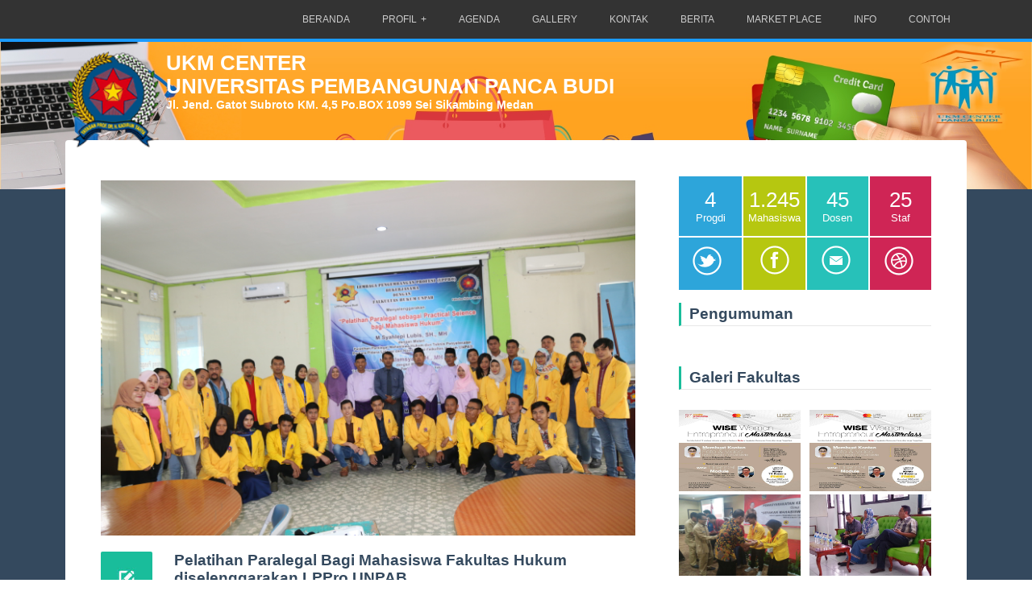

--- FILE ---
content_type: text/html; charset=UTF-8
request_url: https://ukmcenter.pancabudi.ac.id/news/read/pelatihan-paralegal-bagi-mahasiswa-fakultas-hukum-diselenggarakan-lppro-unpab
body_size: 24170
content:
<!DOCTYPE HTML>
<html>
<head>
<title>UKM Center</title>
<meta http-equiv="Content-Type" content="text/html; charset=utf-8" />
<meta name="viewport" content="width=device-width, initial-scale=1, maximum-scale=1">
<link href="https://ukmcenter.pancabudi.ac.id/logo.jpg" rel="SHORTCUT ICON" />
<link href='http://fonts.googleapis.com/css?family=Open+Sans:400,300,600' rel='stylesheet' type='text/css'>
<link href="https://ukmcenter.pancabudi.ac.id/templates/calmpack/web/css/style.css" rel="stylesheet" type="text/css" media="all" />

<script type="text/javascript">
function popupwindow(url, title, w, h) {
	var left = (screen.width/2)-(w/2);
	var top = (screen.height/2)-(h/2);
	return window.open(url, title, 'toolbar=no, location=no, directories=no, status=no, menubar=no, addressbar=no, scrollbars=yes, resizable=yes, copyhistory=no, width='+w+', height='+h+', top='+top+', left='+left);
}
</script>
<link rel="stylesheet" href="https://ukmcenter.pancabudi.ac.id/templates/calmpack/web/cssmenu/styles.css">
<!--<script src="https://ukmcenter.pancabudi.ac.id/templates/calmpack/web/cssmenu/jquery-latest.min.js" type="text/javascript"></script>-->

<!--  jquery plguin -->
<script type="text/javascript" src="https://ukmcenter.pancabudi.ac.id/templates/calmpack/web/js/jquery.min.js"></script>
<!-- Add fancyBox main JS and CSS files -->
<link href="https://ukmcenter.pancabudi.ac.id/templates/calmpack/web/css/magnific-popup.css" rel="stylesheet" type="text/css">
<script src="https://ukmcenter.pancabudi.ac.id/templates/calmpack/web/js/jquery.magnific-popup.js" type="text/javascript"></script>
<script>
	$(document).ready(function() {
		$('.popup-with-zoom-anim').magnificPopup({
			type: 'inline',
			fixedContentPos: false,
			fixedBgPos: true,
			overflowY: 'auto',
			closeBtnInside: true,
			preloader: false,
			midClick: true,
			removalDelay: 300,
			mainClass: 'my-mfp-zoom-in'
		});
	});
</script>
		
</head>
<body>
<!-- start header -->
<div class="header_bg">
<div class="wrap">
	<div class="header">
		<div class="h_right">
			<div id="cssmenu">
				<ul>
				<li><a href="http://ukmcenter.pancabudi.ac.id" >Beranda</a></li><li class="has-sub"><a href="http://ukmcenter.pancabudi.ac.id/profil.html" >Profil</a><ul><li><a href="http://ukmcenter.pancabudi.ac.id/pages/read/visi-dan-misi-ukm-center-panca-budi.html">Visi dan Misi</a></li><li><a href="http://ukmcenter.pancabudi.ac.id/pages/read/visi-dan-misi-ukm-center-panca-budi.html">Tujuan dan Struktur Organisasi UKM Center</a></li><li><a href="http://ukmcenter.pancabudi.ac.id/pages/read/manfaat-ukm-center-panca-budi.html">Manfaat UKM Center</a></li></ul></li><li><a href="http://ukmcenter.pancabudi.ac.id/eventall.html" >Agenda</a></li><li><a href="http://ukmcenter.pancabudi.ac.id/galleryall.html" >Gallery</a></li><li><a href="http://ukmcenter.pancabudi.ac.id/pages/read/contact.html" target="_self">Kontak</a></li><li><a href="http://ukmcenter.pancabudi.ac.id/newsall.html" >Berita</a></li><li><a href="http://ukmcenter.pancabudi.ac.id/ukm" target="_blank">Market Place</a></li><li><a href="http://ukmcenter.pancabudi.ac.id/pages/read/info" target="_self">Info</a></li><li><a href="#" target="_self">Contoh</a></li>				</ul>
			</div>
			<div id="sb-search" class="sb-search">
				<form>
					<input class="sb-search-input" placeholder="Enter your search term..." type="text" value="" name="search" id="search">
					<input class="sb-search-submit" type="submit" value="">
					<span class="sb-icon-search"></span>
				</form>
			</div>
			<script src="https://ukmcenter.pancabudi.ac.id/templates/calmpack/web/js/classie.js"></script>
			<script src="https://ukmcenter.pancabudi.ac.id/templates/calmpack/web/js/uisearch.js"></script>
			<script>
				new UISearch( document.getElementById( 'sb-search' ) );
			</script>
			<!-- start smart_nav * -->
	        <nav class="nav">
	            <ul class="nav-list">
					<li class="nav-item"><a href="http://ukmcenter.pancabudi.ac.id" >Beranda</a></li><li class="nav-item"><a href="http://ukmcenter.pancabudi.ac.id/profil.html" >Profil</a></li><li class="nav-item"><a href="http://ukmcenter.pancabudi.ac.id/eventall.html" >Agenda</a></li><li class="nav-item"><a href="http://ukmcenter.pancabudi.ac.id/galleryall.html" >Gallery</a></li><li class="nav-item"><a href="http://ukmcenter.pancabudi.ac.id/pages/read/contact.html" target="_self">Kontak</a></li><li class="nav-item"><a href="http://ukmcenter.pancabudi.ac.id/newsall.html" >Berita</a></li><li class="nav-item"><a href="http://ukmcenter.pancabudi.ac.id/ukm" target="_blank">Market Place</a></li><li class="nav-item"><a href="http://ukmcenter.pancabudi.ac.id/pages/read/info" target="_self">Info</a></li><li class="nav-item"><a href="#" target="_self">Contoh</a></li>	                <div class="clear"></div>
	            </ul>
	        </nav>
	        <script type="text/javascript" src="https://ukmcenter.pancabudi.ac.id/templates/calmpack/web/js/responsive.menu.js"></script>
			<!-- end smart_nav * -->
		</div>
		<div class="clear"></div>
	</div>
</div>
</div>
<!-- start slider -->
<div class="slider_bg">
<div class="wrap">
	<div class="slider">
		<a href="https://www.pancabudi.ac.id">
		<img src="https://ukmcenter.pancabudi.ac.id/logo.jpg" width="120" align="left" style="padding-right:5px;"></a>
		<a href="https://ukmcenter.pancabudi.ac.id/">
		<h2>UKM Center</h2>
		<h2>Universitas Pembangunan Panca Budi</h2>
		<h3>Jl. Jend. Gatot Subroto KM. 4,5 Po.BOX 1099 Sei Sikambing Medan</h3>
		</a>
	</div>
</div>
</div>
<!-- start main -->
<div class="main_bg">
<div class="wrap">
	<div class="main">
		<div class="content">
			<!-- start blog_left -->
			<div class="blog_left">		
				<!-- PAGE CONTENT BEGINS -->
					    <div class="container">
	      <div class="row">	      		      		
	      	<div class="span9">
				<div id="target-3" class="widget">
	      			<div class="widget-content">
			      		<img src="https://www.pancabudi.ac.id/unpab/image/news/lppro-unpab-adakan-pelatihan-paralegal-bagi-mahasiswa-fakultas-hukum_68.jpg" title="Pelatihan Paralegal Bagi Mahasiswa Fakultas Hukum diselenggarakan LPPro UNPAB" alt="lppro-unpab-adakan-pelatihan-paralegal-bagi-mahasiswa-fakultas-hukum_68.jpg" style="margin:5px 0 20px; width:665; padding-right:5px; margin-right:10px;" align="left"><div class="b_left">
								<h4 class="bg"><img src="https://ukmcenter.pancabudi.ac.id/templates/calmpack/web/images/note.jpg" alt=""/></h4>
							</div><div class="b_right">
							<h4>Pelatihan Paralegal Bagi Mahasiswa Fakultas Hukum diselenggarakan LPPro UNPAB</h4>
							<div class="blog_list">
								<ul>
									<li><a href="#"> <i class="date"> </i><span>17 November 2017</span></a></li>
									<li><a href="#"> <i class="news"> </i><span>LPPRO</span></a></li>
									<li><a href="#"> <i class="views"> </i><span>11025 views</span></a></li>
								</ul>
								<div class="clear"></div>
							</div>
							<div class="blog_art">
								<ul>
									<li><a href="#"> <i> </i><span>11025</span></a></li>
								</ul>
								<div class="clear"></div>
							</div>
						</div>
						<div class="clear"></div>
							<p><p><strong>UNPAB-Medan:</strong> LPPro Universitas Universitas Pembangunan Panca Budi (UNPAB) Medan mengadakan Pendidikan dan Pelatihan Paralegal untuk mahasiswa selama dua hari (17-18/11) diGedung D ruang Baca Perpustakaan UNPAB. Pelatihan ini bertujuan untuk memperkuat pengabdian masyarakat pro masyarakat tidak mampu.Ketua BKBH, Imam Ismanu, SH., MH mengatakan pelatihan ini ditujukan bagi mahasiswa. Mulyadi Muslim selaku staff LPPro UNPAB dalam sambutannya mengatakan LPPro UNPAB sebagai Lembaga Sertifikasi merupakan lembaga yang juga mengeluarkan sertifikasi Komputer, Toefl dan Pelatihan lainnya ikuti sebaik mungkin kegiatan ini jangan hanya mengharapkan sertifikattnya ambil juga ilmu yang ada di sini dan bertanyyalah jika tidak di ketahui gali segala informasi yang bias di dapat. Pelatihan paralegal ini menjadi ajang pembekalan bagi mahasiswa sebagai calon penegak hukum dalam memahami hukum secara utuh, baik hukum materiil dan formil serta menguasai dasar-dasar alternatif penyelesaian sengketa.</p></p>		      		</div> <!-- /widget-content -->
	      		</div> <!-- /widget -->
	      		<div class="widget">
					<div class="widget-header">
						<h4 class="btn">Berita Lainnya</h4>
						<hr>
					</div> <!-- /widget-header -->	
					<div class="widget-content">
											</div>
				</div>
      		</div>	
      		
	      </div> <!-- /row -->
	
	    </div> <!-- /container -->
			</div>
			<!-- start blog_sidebar -->
			<div class="blog_sidebar">
				<div class="sidebar">
					<!-- start social_network_likes -->
					<div class="social_network_likes">
				      	<ul>
				      		<li><a href="#" class="tweets"><div class="followers"><p><span>4</span>Progdi</p></div><div class="social_network"><i class="twitter-icon"> </i> </div></a></li>
				      		<li><a href="#" class="facebook-followers"><div class="followers"><p><span>1.245</span>Mahasiswa</p></div><div class="social_network"><i class="facebook-icon"> </i> </div></a></li>
				      		<li><a href="#" class="email"><div class="followers"><p><span>45</span>Dosen</p></div><div class="social_network"><i class="email-icon"> </i></div> </a></li>
				      		<li><a href="#" class="dribble"><div class="followers"><p><span>25</span>Staf</p></div><div class="social_network"><i class="dribble-icon"> </i></div></a></li>
				      		<div class="clear"> </div>
				    	</ul>
		          	</div>
					<script src="web/js/jquery.min.js"></script>
					<script src="web/js/easyResponsiveTabs.js" type="text/javascript"></script>
					<script type="text/javascript">
						$(document).ready(function () {
							$('#horizontalTab').easyResponsiveTabs({
							    type: 'default', //Types: default, vertical, accordion           
							    width: 'auto', //auto or any width like 600px
							    fit: true   // 100% fit in a container
							});
						});
					</script>
					<!-- end sap_tabs -->
					<!-- start flicker images -->
					<h4>Pengumuman</h4>
					<ul class="tag_nav">
												<div class="clear"></div>
					</ul>
					<h4>Galeri Fakultas</h4>
					<ul class="ads_nav folio_list">
						<li><a class="popup-with-zoom-anim" href="#small-dialog"><img src="https://www.pancabudi.ac.id/unpab/image/gallery/seminar-wise-woman-enterpreneur-masterclass_575504.jpg" title="Seminar WISE WOMAN ENTERPRENEUR MASTERCLASS" alt="Seminar WISE WOMAN ENTERPRENEUR MASTERCLASS" width="152" height="101"></a></li><li><a class="popup-with-zoom-anim" href="#small-dialog"><img src="https://www.pancabudi.ac.id/unpab/image/gallery/seminar-wise-woman-enterpreneur-masterclass_148483.jpg" title="Seminar WISE WOMAN ENTERPRENEUR MASTERCLASS" alt="Seminar WISE WOMAN ENTERPRENEUR MASTERCLASS" width="152" height="101"></a></li><li><a class="popup-with-zoom-anim" href="#small-dialog"><img src="https://www.pancabudi.ac.id/unpab/image/gallery/gerakan-mahasiswa-pengusaha_645351.jpg" title="Gerakan Mahasiswa Pengusaha" alt="Gerakan Mahasiswa Pengusaha" width="152" height="101"></a></li><li><a class="popup-with-zoom-anim" href="#small-dialog"><img src="https://www.pancabudi.ac.id/unpab/image/gallery/seminar-kewirausahaan_657860.jpg" title="Seminar Kewirausahaan" alt="Seminar Kewirausahaan" width="152" height="101"></a></li>						<div class="clear"></div>
					</ul>
					<!-- start flicker images -->
					<h4>Galeri Universitas</h4>
					<ul class="flicker_nav folio_list">
						<li><a class="popup-with-zoom-anim" href="#small-dialog"><img src="https://www.pancabudi.ac.id/unpab/image/gallery/menuju-world-class-university-2033-unpab-jalin-kerjasama-dengan-international-islamic-university-ma_" title="Seminar Kewirausahaan" alt="Seminar Kewirausahaan" width="74" height="70"></a></li><li><a class="popup-with-zoom-anim" href="#small-dialog"><img src="https://www.pancabudi.ac.id/unpab/image/gallery/unpab-jalin-kerjasama-dengan-universitas-malaya-um-dan-open-university-malaysia-oum_139362.jpg" title="Seminar Kewirausahaan" alt="Seminar Kewirausahaan" width="74" height="70"></a></li><li><a class="popup-with-zoom-anim" href="#small-dialog"><img src="https://www.pancabudi.ac.id/unpab/image/gallery/73-tahun-bank-btn-_940322.jpg" title="Seminar Kewirausahaan" alt="Seminar Kewirausahaan" width="74" height="70"></a></li><li><a class="popup-with-zoom-anim" href="#small-dialog"><img src="https://www.pancabudi.ac.id/unpab/image/gallery/73-th-hut-kavaleri-promotif_292180.jpg" title="Seminar Kewirausahaan" alt="Seminar Kewirausahaan" width="74" height="70"></a></li><li><a class="popup-with-zoom-anim" href="#small-dialog"><img src="https://www.pancabudi.ac.id/unpab/image/gallery/selamat-hari-pers-nasional_469803.jpg" title="Seminar Kewirausahaan" alt="Seminar Kewirausahaan" width="74" height="70"></a></li><li><a class="popup-with-zoom-anim" href="#small-dialog"><img src="https://www.pancabudi.ac.id/unpab/image/gallery/unpab-jalin-kerjasama-dengan-iai-sumut_251498.jpg" title="Seminar Kewirausahaan" alt="Seminar Kewirausahaan" width="74" height="70"></a></li><li><a class="popup-with-zoom-anim" href="#small-dialog"><img src="https://www.pancabudi.ac.id/unpab/image/gallery/unpab-wujudkan-green-economy-melalui-gebyar-festival-ekonomi-digital-2023_956360.jpg" title="Seminar Kewirausahaan" alt="Seminar Kewirausahaan" width="74" height="70"></a></li><li><a class="popup-with-zoom-anim" href="#small-dialog"><img src="https://www.pancabudi.ac.id/unpab/image/gallery/unpab-hadiri-hari-pers-nasional-sumatera-utara-2023_520709.jpg" title="Seminar Kewirausahaan" alt="Seminar Kewirausahaan" width="74" height="70"></a></li>						<div class="clear"></div>
					</ul>
					<!-- start tag_nav -->
					<h4>tags</h4>
					<ul class="tag_nav">
						<li><a href="https://ukmcenter.pancabudi.ac.id/news/tags/akuntansi">akuntansi</a></li><li><a href="https://ukmcenter.pancabudi.ac.id/news/tags/beasiswa">beasiswa</a></li><li><a href="https://ukmcenter.pancabudi.ac.id/news/tags/browser">browser</a></li><li><a href="https://ukmcenter.pancabudi.ac.id/news/tags/buku">buku</a></li><li><a href="https://ukmcenter.pancabudi.ac.id/news/tags/dikti">dikti</a></li><li><a href="https://ukmcenter.pancabudi.ac.id/news/tags/ekonomi">ekonomi</a></li><li><a href="https://ukmcenter.pancabudi.ac.id/news/tags/filsafat">filsafat</a></li><li><a href="https://ukmcenter.pancabudi.ac.id/news/tags/gemilang-prestasi">gemilang prestasi</a></li><li><a href="https://ukmcenter.pancabudi.ac.id/news/tags/google">google</a></li><li><a href="https://ukmcenter.pancabudi.ac.id/news/tags/hukum">hukum</a></li><li><a href="https://ukmcenter.pancabudi.ac.id/news/tags/islam">islam</a></li><li><a href="https://ukmcenter.pancabudi.ac.id/news/tags/jurnal">jurnal</a></li><li><a href="https://ukmcenter.pancabudi.ac.id/news/tags/kerjasama">kerjasama</a></li><li><a href="https://ukmcenter.pancabudi.ac.id/news/tags/kesehatan">kesehatan</a></li><li><a href="https://ukmcenter.pancabudi.ac.id/news/tags/komputer">komputer</a></li><li><a href="https://ukmcenter.pancabudi.ac.id/news/tags/lanskap">lanskap</a></li><li><a href="https://ukmcenter.pancabudi.ac.id/news/tags/loker">loker</a></li><li><a href="https://ukmcenter.pancabudi.ac.id/news/tags/lomba">lomba</a></li><li><a href="https://ukmcenter.pancabudi.ac.id/news/tags/lppm">lppm</a></li><li><a href="https://ukmcenter.pancabudi.ac.id/news/tags/lppro">lppro</a></li><li><a href="https://ukmcenter.pancabudi.ac.id/news/tags/magister">magister</a></li><li><a href="https://ukmcenter.pancabudi.ac.id/news/tags/manajemen">manajemen</a></li><li><a href="https://ukmcenter.pancabudi.ac.id/news/tags/metafisika">metafisika</a></li><li><a href="https://ukmcenter.pancabudi.ac.id/news/tags/olahraga">olahraga</a></li><li><a href="https://ukmcenter.pancabudi.ac.id/news/tags/pelatihan">pelatihan</a></li><li><a href="https://ukmcenter.pancabudi.ac.id/news/tags/pengumuman">pengumuman</a></li><li><a href="https://ukmcenter.pancabudi.ac.id/news/tags/pertanian">pertanian</a></li><li><a href="https://ukmcenter.pancabudi.ac.id/news/tags/peternakan">peternakan</a></li><li><a href="https://ukmcenter.pancabudi.ac.id/news/tags/pustaka">pustaka</a></li><li><a href="https://ukmcenter.pancabudi.ac.id/news/tags/seminar">seminar</a></li><li><a href="https://ukmcenter.pancabudi.ac.id/news/tags/sepakbola">sepakbola</a></li><li><a href="https://ukmcenter.pancabudi.ac.id/news/tags/sosial">sosial</a></li><li><a href="https://ukmcenter.pancabudi.ac.id/news/tags/teknik">teknik</a></li><li><a href="https://ukmcenter.pancabudi.ac.id/news/tags/ukm">ukm</a></li><li><a href="https://ukmcenter.pancabudi.ac.id/news/tags/unpab">unpab</a></li><li><a href="https://ukmcenter.pancabudi.ac.id/news/tags/wisuda">wisuda</a></li>						<div class="clear"></div>
					</ul>
					<!-- start news_letter -->
					<h4>newsletter</h4>
					<div class="news_letter">
						<form>
							<input type="text" placeholder="Your email address" />
							<input type="submit" value="subscibe" />
							
						</form>
					</div>
				</div>
		</div>
		<div class="clear"></div>
		</div>
	</div>
</div>
</div>

<div class="footer_bg">
<div class="wrap">
	<div class="footer">
		<div class="span_of_4">
			<div class="span1_of_4">
				<h4>Tentang Kami</h4>
				<p>UKMCENTER</p>
				<p>Universitas Pembangunan Panca Budi</p>
				<span>Alamat</span>
				<p class="top">Jl. Jend. Gatot Subroto KM. 4,5 Po.BOX 1099 Sei Sikambing Medan</p>
				<p>Telp: 061 8455571, Fax: 061 8458077</p>
				<p>Email: unpab@pancabudi.ac.id, Homepage: https://ukmcenter.pancabudi.ac.id/</p>
				<div class="f_icons">
						<ul>
							<li><a class="icon2" href="#"></a></li>
							<li><a class="icon1" href="#"></a></li>
							<li><a class="icon3" href="#"></a></li>
							<li><a class="icon4" href="#"></a></li>
							<li><a class="icon5" href="#"></a></li>
						</ul>	
				</div>
			</div>
			<div class="span1_of_4">
				<h4>agenda</h4>
				<span><a href="https://ukmcenter.pancabudi.ac.id/website/agenda/seminar-wise-woman-enterpreneur-masterclass" class="news-item-title">Seminar WISE WOMAN ENTERPRENEUR MASTERCLASS</a></span><p>28 April 2018</p><span><a href="https://ukmcenter.pancabudi.ac.id/website/agenda/gerakan-mahasiswa-pengusaha" class="news-item-title">Gerakan Mahasiswa Pengusaha</a></span><p>06 Maret 2018</p><span><a href="https://ukmcenter.pancabudi.ac.id/website/agenda/pameran-foto-dan-bazar-ukm-center" class="news-item-title">Pameran Foto dan Bazar UKM center</a></span><p>19 November 2015</p>			</div>
			<div class="span1_of_4">
				<h4>Lowongan Kerja</h4>
				<span class="bg"><a href="https://ukmcenter.pancabudi.ac.id/news/read/selamat-dan-sukses-dr-afif-badawi-atas-meraih-gelar-doktor-ilmu-komputer-1752719715">Selamat dan Sukses! Dr. Afif Badawi Atas Meraih Gelar Doktor Ilmu Komputer</a></span><p>17 Juli 2025</p><span class="bg top"><a href="https://ukmcenter.pancabudi.ac.id/news/read/selamat-dosen-unpab-raih-gelar-doktor-di-feb-usu-1752506383">Selamat! Dosen UNPAB Raih Gelar Doktor di FEB USU</a></span><p>14 Juli 2025</p><span class="bg"><a href="https://ukmcenter.pancabudi.ac.id/news/read/lowongan-kerja-pt-pp-london-sumatra-indonesia-tbk">Lowongan Kerja PT PP London Sumatra Indonesia Tbk</a></span><p>02 Agustus 2021</p>			</div>
			<div class="span1_of_4">
				<h4>banner</h4>
				<ul class="f_nav">
				<li><a href="https://library.pancabudi.ac.id" target="_blank"><img src="https://www.pancabudi.ac.id/unpab/image/banner/perpustakaan-unpab_617052.jpg" alt="" width="41" height="35"> </a></li><li><a href="http://elsis.pancabudi.ac.id/" target="_blank"><img src="https://www.pancabudi.ac.id/unpab/image/banner/elearning-unpab_639627.jpg" alt="" width="41" height="35"> </a></li><li><a href="https://portal.pancabudi.ac.id" target="_blank"><img src="https://www.pancabudi.ac.id/unpab/image/banner/portal-akademik-mahasiswa--dosen_790952.jpg" alt="" width="41" height="35"> </a></li><li><a href="http://mahasiswa.pancabudi.ac.id/" target="_blank"><img src="https://www.pancabudi.ac.id/unpab/image/banner/sistem-informasi-dokumen-administrasi-akademik_70748.jpg" alt="" width="41" height="35"> </a></li><li><a href="http://www.pancabudi.ac.id/pmb" target="_blank"><img src="https://www.pancabudi.ac.id/unpab/image/banner/penerimaan-mahasiswa-baru_78312.jpg" alt="" width="41" height="35"> </a></li><li><a href="https://www.jobstreet.co.id/jobs/pancabudi.htm" target="_blank"><img src="https://www.pancabudi.ac.id/unpab/image/banner/bursa-kerja-khusus-online_341919.jpg" alt="" width="41" height="35"> </a></li><li><a href="https://docs.google.com/a/pancabudi.ac.id/forms/d/12I0O15wnWo0YL4AbrqATSP7ltGK81DfGa5lQNUbRUfk/viewform?pli=1" target="_blank"><img src="https://www.pancabudi.ac.id/unpab/image/banner/formulir-pendaftaran-seminar-manajemen-diri-sac_604203.jpg" alt="" width="41" height="35"> </a></li><li><a href="http://www.pancabudi.ac.id/unpab/image/info/kalender-akademik-ta-20202021_415659.jpg" target="_blank"><img src="https://www.pancabudi.ac.id/unpab/image/banner/kalender-akademik-20202021-unpab_145502.jpg" alt="" width="41" height="35"> </a></li><li><a href="http://www.pancabudi.ac.id/unpab/files/panduan-pengisian-krs.pdf" target="_blank"><img src="https://www.pancabudi.ac.id/unpab/image/banner/panduan-pengisian-krs_649867.jpg" alt="" width="41" height="35"> </a></li><li><a href="http://" target="_blank"><img src="https://www.pancabudi.ac.id/unpab/image/banner/library-reading-room_190845.jpg" alt="" width="41" height="35"> </a></li><li><a href="http://" target="_blank"><img src="https://www.pancabudi.ac.id/unpab/image/banner/basic-laboratory-science_667539.jpg" alt="" width="41" height="35"> </a></li><li><a href="http://tryout.pancabudi.ac.id/" target="_blank"><img src="https://www.pancabudi.ac.id/unpab/image/banner/tryout-online_576178.jpg" alt="" width="41" height="35"> </a></li><li><a href="http://ft.pancabudi.ac.id/news/pembentukan-cisco-networking-academiy.html" target="_blank"><img src="https://www.pancabudi.ac.id/unpab/image/banner/cisco-networking-academy_767592.jpg" alt="" width="41" height="35"> </a></li><li><a href="http://radio.pancabudi.ac.id/" target="_blank"><img src="https://www.pancabudi.ac.id/unpab/image/banner/radio-online_164895.jpg" alt="" width="41" height="35"> </a></li><li><a href="http://elearning2.pancabudi.ac.id/pluginfile.php/1000/mod_resource/content/3/panduan%20kuliah%20online.pdf" target="_blank"><img src="https://www.pancabudi.ac.id/unpab/image/banner/panduan-kuliah-online-elearning_175323.jpg" alt="" width="41" height="35"> </a></li><li><a href="http://www.pancabudi.ac.id/saran" target="_blank"><img src="https://www.pancabudi.ac.id/unpab/image/banner/kotak-saran_974113.jpg" alt="" width="41" height="35"> </a></li><li><a href="#" target="_blank"><img src="https://www.pancabudi.ac.id/unpab/image/banner/artipena_326370.jpg" alt="" width="41" height="35"> </a></li><li><a href="http://" target="_blank"><img src="https://www.pancabudi.ac.id/unpab/image/banner/sifico_766097.jpg" alt="" width="41" height="35"> </a></li><li><a href="http://www.pancabudi.ac.id/unpab/files/TAMADUN%20MANDIRI.pdf" target="_blank"><img src="https://www.pancabudi.ac.id/unpab/image/banner/tamadun-mandiri_410181.jpg" alt="" width="41" height="35"> </a></li><li><a href="" target="_blank"><img src="https://www.pancabudi.ac.id/unpab/image/banner/selamat-hari-pmi-2021_955149.jpg" alt="" width="41" height="35"> </a></li>				</ul>
			</div>
			<div class="clear"></div>
		</div>
		<div class="footer_top">
			<div class="f_nav1">
				<ul>
									</ul>
			</div>
			<div class="copy">
				<p class="link"><span>&copy; 2016 All rights reserved <a href="https://ukmcenter.pancabudi.ac.id/">Website Fakultas</a></span></p>
			</div>
			<div class="clear"></div>
		</div>
	</div>
</div>
</div>
</body>
<script type="text/javascript">

  var _gaq = _gaq || [];
  _gaq.push(['_setAccount', 'UA-28949367-1']);
  _gaq.push(['_setDomainName', 'pancabudi.ac.id']);
  _gaq.push(['_trackPageview']);

  (function() {
    var ga = document.createElement('script'); ga.type = 'text/javascript'; ga.async = true;
    ga.src = ('https:' == document.location.protocol ? 'https://ssl' : 'http://www') + '.google-analytics.com/ga.js';
    var s = document.getElementsByTagName('script')[0]; s.parentNode.insertBefore(ga, s);
  })();

</script>
</html>


--- FILE ---
content_type: text/html; charset=UTF-8
request_url: https://ukmcenter.pancabudi.ac.id/news/read/web/js/jquery.min.js
body_size: 23820
content:
<!DOCTYPE HTML>
<html>
<head>
<title>UKM Center</title>
<meta http-equiv="Content-Type" content="text/html; charset=utf-8" />
<meta name="viewport" content="width=device-width, initial-scale=1, maximum-scale=1">
<link href="https://ukmcenter.pancabudi.ac.id/logo.jpg" rel="SHORTCUT ICON" />
<link href='http://fonts.googleapis.com/css?family=Open+Sans:400,300,600' rel='stylesheet' type='text/css'>
<link href="https://ukmcenter.pancabudi.ac.id/templates/calmpack/web/css/style.css" rel="stylesheet" type="text/css" media="all" />

<script type="text/javascript">
function popupwindow(url, title, w, h) {
	var left = (screen.width/2)-(w/2);
	var top = (screen.height/2)-(h/2);
	return window.open(url, title, 'toolbar=no, location=no, directories=no, status=no, menubar=no, addressbar=no, scrollbars=yes, resizable=yes, copyhistory=no, width='+w+', height='+h+', top='+top+', left='+left);
}
</script>
<link rel="stylesheet" href="https://ukmcenter.pancabudi.ac.id/templates/calmpack/web/cssmenu/styles.css">
<!--<script src="https://ukmcenter.pancabudi.ac.id/templates/calmpack/web/cssmenu/jquery-latest.min.js" type="text/javascript"></script>-->

<!--  jquery plguin -->
<script type="text/javascript" src="https://ukmcenter.pancabudi.ac.id/templates/calmpack/web/js/jquery.min.js"></script>
<!-- Add fancyBox main JS and CSS files -->
<link href="https://ukmcenter.pancabudi.ac.id/templates/calmpack/web/css/magnific-popup.css" rel="stylesheet" type="text/css">
<script src="https://ukmcenter.pancabudi.ac.id/templates/calmpack/web/js/jquery.magnific-popup.js" type="text/javascript"></script>
<script>
	$(document).ready(function() {
		$('.popup-with-zoom-anim').magnificPopup({
			type: 'inline',
			fixedContentPos: false,
			fixedBgPos: true,
			overflowY: 'auto',
			closeBtnInside: true,
			preloader: false,
			midClick: true,
			removalDelay: 300,
			mainClass: 'my-mfp-zoom-in'
		});
	});
</script>
		
</head>
<body>
<!-- start header -->
<div class="header_bg">
<div class="wrap">
	<div class="header">
		<div class="h_right">
			<div id="cssmenu">
				<ul>
				<li><a href="http://ukmcenter.pancabudi.ac.id" >Beranda</a></li><li class="has-sub"><a href="http://ukmcenter.pancabudi.ac.id/profil.html" >Profil</a><ul><li><a href="http://ukmcenter.pancabudi.ac.id/pages/read/visi-dan-misi-ukm-center-panca-budi.html">Visi dan Misi</a></li><li><a href="http://ukmcenter.pancabudi.ac.id/pages/read/visi-dan-misi-ukm-center-panca-budi.html">Tujuan dan Struktur Organisasi UKM Center</a></li><li><a href="http://ukmcenter.pancabudi.ac.id/pages/read/manfaat-ukm-center-panca-budi.html">Manfaat UKM Center</a></li></ul></li><li><a href="http://ukmcenter.pancabudi.ac.id/eventall.html" >Agenda</a></li><li><a href="http://ukmcenter.pancabudi.ac.id/galleryall.html" >Gallery</a></li><li><a href="http://ukmcenter.pancabudi.ac.id/pages/read/contact.html" target="_self">Kontak</a></li><li><a href="http://ukmcenter.pancabudi.ac.id/newsall.html" >Berita</a></li><li><a href="http://ukmcenter.pancabudi.ac.id/ukm" target="_blank">Market Place</a></li><li><a href="http://ukmcenter.pancabudi.ac.id/pages/read/info" target="_self">Info</a></li><li><a href="#" target="_self">Contoh</a></li>				</ul>
			</div>
			<div id="sb-search" class="sb-search">
				<form>
					<input class="sb-search-input" placeholder="Enter your search term..." type="text" value="" name="search" id="search">
					<input class="sb-search-submit" type="submit" value="">
					<span class="sb-icon-search"></span>
				</form>
			</div>
			<script src="https://ukmcenter.pancabudi.ac.id/templates/calmpack/web/js/classie.js"></script>
			<script src="https://ukmcenter.pancabudi.ac.id/templates/calmpack/web/js/uisearch.js"></script>
			<script>
				new UISearch( document.getElementById( 'sb-search' ) );
			</script>
			<!-- start smart_nav * -->
	        <nav class="nav">
	            <ul class="nav-list">
					<li class="nav-item"><a href="http://ukmcenter.pancabudi.ac.id" >Beranda</a></li><li class="nav-item"><a href="http://ukmcenter.pancabudi.ac.id/profil.html" >Profil</a></li><li class="nav-item"><a href="http://ukmcenter.pancabudi.ac.id/eventall.html" >Agenda</a></li><li class="nav-item"><a href="http://ukmcenter.pancabudi.ac.id/galleryall.html" >Gallery</a></li><li class="nav-item"><a href="http://ukmcenter.pancabudi.ac.id/pages/read/contact.html" target="_self">Kontak</a></li><li class="nav-item"><a href="http://ukmcenter.pancabudi.ac.id/newsall.html" >Berita</a></li><li class="nav-item"><a href="http://ukmcenter.pancabudi.ac.id/ukm" target="_blank">Market Place</a></li><li class="nav-item"><a href="http://ukmcenter.pancabudi.ac.id/pages/read/info" target="_self">Info</a></li><li class="nav-item"><a href="#" target="_self">Contoh</a></li>	                <div class="clear"></div>
	            </ul>
	        </nav>
	        <script type="text/javascript" src="https://ukmcenter.pancabudi.ac.id/templates/calmpack/web/js/responsive.menu.js"></script>
			<!-- end smart_nav * -->
		</div>
		<div class="clear"></div>
	</div>
</div>
</div>
<!-- start slider -->
<div class="slider_bg">
<div class="wrap">
	<div class="slider">
		<a href="https://www.pancabudi.ac.id">
		<img src="https://ukmcenter.pancabudi.ac.id/logo.jpg" width="120" align="left" style="padding-right:5px;"></a>
		<a href="https://ukmcenter.pancabudi.ac.id/">
		<h2>UKM Center</h2>
		<h2>Universitas Pembangunan Panca Budi</h2>
		<h3>Jl. Jend. Gatot Subroto KM. 4,5 Po.BOX 1099 Sei Sikambing Medan</h3>
		</a>
	</div>
</div>
</div>
<!-- start main -->
<div class="main_bg">
<div class="wrap">
	<div class="main">
		<div class="content">
			<!-- start blog_left -->
			<div class="blog_left">		
				<!-- PAGE CONTENT BEGINS -->
					    <div class="container">
	      <div class="row">	      		      		
	      	<div class="span9">
				<div id="target-3" class="widget">
	      			<div class="widget-content">
			      				      		</div> <!-- /widget-content -->
	      		</div> <!-- /widget -->
	      		<div class="widget">
					<div class="widget-header">
						<h4 class="btn">Berita Lainnya</h4>
						<hr>
					</div> <!-- /widget-header -->	
					<div class="widget-content">
						
<div style="border:1px solid #990000;padding-left:20px;margin:0 0 10px 0;">

<h4>A PHP Error was encountered</h4>

<p>Severity: Notice</p>
<p>Message:  Undefined variable: getBeritaLain</p>
<p>Filename: berita/v_berita_detail.php</p>
<p>Line Number: 56</p>


	<p>Backtrace:</p>
	
		
	
		
	
		
			<p style="margin-left:10px">
			File: /home/isnar/public_html/ukmcenter/application/views/website/berita/v_berita_detail.php<br />
			Line: 56<br />
			Function: _error_handler			</p>

		
	
		
	
		
	
		
			<p style="margin-left:10px">
			File: /home/isnar/public_html/ukmcenter/application/views/dashboard/website.php<br />
			Line: 139<br />
			Function: view			</p>

		
	
		
	
		
	
		
			<p style="margin-left:10px">
			File: /home/isnar/public_html/ukmcenter/application/controllers/News.php<br />
			Line: 55<br />
			Function: view			</p>

		
	
		
	
		
	
		
			<p style="margin-left:10px">
			File: /home/isnar/public_html/ukmcenter/index.php<br />
			Line: 292<br />
			Function: require_once			</p>

		
	

</div>
<div style="border:1px solid #990000;padding-left:20px;margin:0 0 10px 0;">

<h4>A PHP Error was encountered</h4>

<p>Severity: Warning</p>
<p>Message:  Invalid argument supplied for foreach()</p>
<p>Filename: berita/v_berita_detail.php</p>
<p>Line Number: 56</p>


	<p>Backtrace:</p>
	
		
	
		
	
		
			<p style="margin-left:10px">
			File: /home/isnar/public_html/ukmcenter/application/views/website/berita/v_berita_detail.php<br />
			Line: 56<br />
			Function: _error_handler			</p>

		
	
		
	
		
	
		
			<p style="margin-left:10px">
			File: /home/isnar/public_html/ukmcenter/application/views/dashboard/website.php<br />
			Line: 139<br />
			Function: view			</p>

		
	
		
	
		
	
		
			<p style="margin-left:10px">
			File: /home/isnar/public_html/ukmcenter/application/controllers/News.php<br />
			Line: 55<br />
			Function: view			</p>

		
	
		
	
		
	
		
			<p style="margin-left:10px">
			File: /home/isnar/public_html/ukmcenter/index.php<br />
			Line: 292<br />
			Function: require_once			</p>

		
	

</div>					</div>
				</div>
      		</div>	
      		
	      </div> <!-- /row -->
	
	    </div> <!-- /container -->
			</div>
			<!-- start blog_sidebar -->
			<div class="blog_sidebar">
				<div class="sidebar">
					<!-- start social_network_likes -->
					<div class="social_network_likes">
				      	<ul>
				      		<li><a href="#" class="tweets"><div class="followers"><p><span>4</span>Progdi</p></div><div class="social_network"><i class="twitter-icon"> </i> </div></a></li>
				      		<li><a href="#" class="facebook-followers"><div class="followers"><p><span>1.245</span>Mahasiswa</p></div><div class="social_network"><i class="facebook-icon"> </i> </div></a></li>
				      		<li><a href="#" class="email"><div class="followers"><p><span>45</span>Dosen</p></div><div class="social_network"><i class="email-icon"> </i></div> </a></li>
				      		<li><a href="#" class="dribble"><div class="followers"><p><span>25</span>Staf</p></div><div class="social_network"><i class="dribble-icon"> </i></div></a></li>
				      		<div class="clear"> </div>
				    	</ul>
		          	</div>
					<script src="web/js/jquery.min.js"></script>
					<script src="web/js/easyResponsiveTabs.js" type="text/javascript"></script>
					<script type="text/javascript">
						$(document).ready(function () {
							$('#horizontalTab').easyResponsiveTabs({
							    type: 'default', //Types: default, vertical, accordion           
							    width: 'auto', //auto or any width like 600px
							    fit: true   // 100% fit in a container
							});
						});
					</script>
					<!-- end sap_tabs -->
					<!-- start flicker images -->
					<h4>Pengumuman</h4>
					<ul class="tag_nav">
												<div class="clear"></div>
					</ul>
					<h4>Galeri Fakultas</h4>
					<ul class="ads_nav folio_list">
						<li><a class="popup-with-zoom-anim" href="#small-dialog"><img src="https://www.pancabudi.ac.id/unpab/image/gallery/seminar-wise-woman-enterpreneur-masterclass_575504.jpg" title="Seminar WISE WOMAN ENTERPRENEUR MASTERCLASS" alt="Seminar WISE WOMAN ENTERPRENEUR MASTERCLASS" width="152" height="101"></a></li><li><a class="popup-with-zoom-anim" href="#small-dialog"><img src="https://www.pancabudi.ac.id/unpab/image/gallery/seminar-wise-woman-enterpreneur-masterclass_148483.jpg" title="Seminar WISE WOMAN ENTERPRENEUR MASTERCLASS" alt="Seminar WISE WOMAN ENTERPRENEUR MASTERCLASS" width="152" height="101"></a></li><li><a class="popup-with-zoom-anim" href="#small-dialog"><img src="https://www.pancabudi.ac.id/unpab/image/gallery/gerakan-mahasiswa-pengusaha_645351.jpg" title="Gerakan Mahasiswa Pengusaha" alt="Gerakan Mahasiswa Pengusaha" width="152" height="101"></a></li><li><a class="popup-with-zoom-anim" href="#small-dialog"><img src="https://www.pancabudi.ac.id/unpab/image/gallery/seminar-kewirausahaan_657860.jpg" title="Seminar Kewirausahaan" alt="Seminar Kewirausahaan" width="152" height="101"></a></li>						<div class="clear"></div>
					</ul>
					<!-- start flicker images -->
					<h4>Galeri Universitas</h4>
					<ul class="flicker_nav folio_list">
						<li><a class="popup-with-zoom-anim" href="#small-dialog"><img src="https://www.pancabudi.ac.id/unpab/image/gallery/menuju-world-class-university-2033-unpab-jalin-kerjasama-dengan-international-islamic-university-ma_" title="Seminar Kewirausahaan" alt="Seminar Kewirausahaan" width="74" height="70"></a></li><li><a class="popup-with-zoom-anim" href="#small-dialog"><img src="https://www.pancabudi.ac.id/unpab/image/gallery/unpab-jalin-kerjasama-dengan-universitas-malaya-um-dan-open-university-malaysia-oum_139362.jpg" title="Seminar Kewirausahaan" alt="Seminar Kewirausahaan" width="74" height="70"></a></li><li><a class="popup-with-zoom-anim" href="#small-dialog"><img src="https://www.pancabudi.ac.id/unpab/image/gallery/73-tahun-bank-btn-_940322.jpg" title="Seminar Kewirausahaan" alt="Seminar Kewirausahaan" width="74" height="70"></a></li><li><a class="popup-with-zoom-anim" href="#small-dialog"><img src="https://www.pancabudi.ac.id/unpab/image/gallery/73-th-hut-kavaleri-promotif_292180.jpg" title="Seminar Kewirausahaan" alt="Seminar Kewirausahaan" width="74" height="70"></a></li><li><a class="popup-with-zoom-anim" href="#small-dialog"><img src="https://www.pancabudi.ac.id/unpab/image/gallery/selamat-hari-pers-nasional_469803.jpg" title="Seminar Kewirausahaan" alt="Seminar Kewirausahaan" width="74" height="70"></a></li><li><a class="popup-with-zoom-anim" href="#small-dialog"><img src="https://www.pancabudi.ac.id/unpab/image/gallery/unpab-jalin-kerjasama-dengan-iai-sumut_251498.jpg" title="Seminar Kewirausahaan" alt="Seminar Kewirausahaan" width="74" height="70"></a></li><li><a class="popup-with-zoom-anim" href="#small-dialog"><img src="https://www.pancabudi.ac.id/unpab/image/gallery/unpab-wujudkan-green-economy-melalui-gebyar-festival-ekonomi-digital-2023_956360.jpg" title="Seminar Kewirausahaan" alt="Seminar Kewirausahaan" width="74" height="70"></a></li><li><a class="popup-with-zoom-anim" href="#small-dialog"><img src="https://www.pancabudi.ac.id/unpab/image/gallery/unpab-hadiri-hari-pers-nasional-sumatera-utara-2023_520709.jpg" title="Seminar Kewirausahaan" alt="Seminar Kewirausahaan" width="74" height="70"></a></li>						<div class="clear"></div>
					</ul>
					<!-- start tag_nav -->
					<h4>tags</h4>
					<ul class="tag_nav">
						<li><a href="https://ukmcenter.pancabudi.ac.id/news/tags/akuntansi">akuntansi</a></li><li><a href="https://ukmcenter.pancabudi.ac.id/news/tags/beasiswa">beasiswa</a></li><li><a href="https://ukmcenter.pancabudi.ac.id/news/tags/browser">browser</a></li><li><a href="https://ukmcenter.pancabudi.ac.id/news/tags/buku">buku</a></li><li><a href="https://ukmcenter.pancabudi.ac.id/news/tags/dikti">dikti</a></li><li><a href="https://ukmcenter.pancabudi.ac.id/news/tags/ekonomi">ekonomi</a></li><li><a href="https://ukmcenter.pancabudi.ac.id/news/tags/filsafat">filsafat</a></li><li><a href="https://ukmcenter.pancabudi.ac.id/news/tags/gemilang-prestasi">gemilang prestasi</a></li><li><a href="https://ukmcenter.pancabudi.ac.id/news/tags/google">google</a></li><li><a href="https://ukmcenter.pancabudi.ac.id/news/tags/hukum">hukum</a></li><li><a href="https://ukmcenter.pancabudi.ac.id/news/tags/islam">islam</a></li><li><a href="https://ukmcenter.pancabudi.ac.id/news/tags/jurnal">jurnal</a></li><li><a href="https://ukmcenter.pancabudi.ac.id/news/tags/kerjasama">kerjasama</a></li><li><a href="https://ukmcenter.pancabudi.ac.id/news/tags/kesehatan">kesehatan</a></li><li><a href="https://ukmcenter.pancabudi.ac.id/news/tags/komputer">komputer</a></li><li><a href="https://ukmcenter.pancabudi.ac.id/news/tags/lanskap">lanskap</a></li><li><a href="https://ukmcenter.pancabudi.ac.id/news/tags/loker">loker</a></li><li><a href="https://ukmcenter.pancabudi.ac.id/news/tags/lomba">lomba</a></li><li><a href="https://ukmcenter.pancabudi.ac.id/news/tags/lppm">lppm</a></li><li><a href="https://ukmcenter.pancabudi.ac.id/news/tags/lppro">lppro</a></li><li><a href="https://ukmcenter.pancabudi.ac.id/news/tags/magister">magister</a></li><li><a href="https://ukmcenter.pancabudi.ac.id/news/tags/manajemen">manajemen</a></li><li><a href="https://ukmcenter.pancabudi.ac.id/news/tags/metafisika">metafisika</a></li><li><a href="https://ukmcenter.pancabudi.ac.id/news/tags/olahraga">olahraga</a></li><li><a href="https://ukmcenter.pancabudi.ac.id/news/tags/pelatihan">pelatihan</a></li><li><a href="https://ukmcenter.pancabudi.ac.id/news/tags/pengumuman">pengumuman</a></li><li><a href="https://ukmcenter.pancabudi.ac.id/news/tags/pertanian">pertanian</a></li><li><a href="https://ukmcenter.pancabudi.ac.id/news/tags/peternakan">peternakan</a></li><li><a href="https://ukmcenter.pancabudi.ac.id/news/tags/pustaka">pustaka</a></li><li><a href="https://ukmcenter.pancabudi.ac.id/news/tags/seminar">seminar</a></li><li><a href="https://ukmcenter.pancabudi.ac.id/news/tags/sepakbola">sepakbola</a></li><li><a href="https://ukmcenter.pancabudi.ac.id/news/tags/sosial">sosial</a></li><li><a href="https://ukmcenter.pancabudi.ac.id/news/tags/teknik">teknik</a></li><li><a href="https://ukmcenter.pancabudi.ac.id/news/tags/ukm">ukm</a></li><li><a href="https://ukmcenter.pancabudi.ac.id/news/tags/unpab">unpab</a></li><li><a href="https://ukmcenter.pancabudi.ac.id/news/tags/wisuda">wisuda</a></li>						<div class="clear"></div>
					</ul>
					<!-- start news_letter -->
					<h4>newsletter</h4>
					<div class="news_letter">
						<form>
							<input type="text" placeholder="Your email address" />
							<input type="submit" value="subscibe" />
							
						</form>
					</div>
				</div>
		</div>
		<div class="clear"></div>
		</div>
	</div>
</div>
</div>

<div class="footer_bg">
<div class="wrap">
	<div class="footer">
		<div class="span_of_4">
			<div class="span1_of_4">
				<h4>Tentang Kami</h4>
				<p>UKMCENTER</p>
				<p>Universitas Pembangunan Panca Budi</p>
				<span>Alamat</span>
				<p class="top">Jl. Jend. Gatot Subroto KM. 4,5 Po.BOX 1099 Sei Sikambing Medan</p>
				<p>Telp: 061 8455571, Fax: 061 8458077</p>
				<p>Email: unpab@pancabudi.ac.id, Homepage: https://ukmcenter.pancabudi.ac.id/</p>
				<div class="f_icons">
						<ul>
							<li><a class="icon2" href="#"></a></li>
							<li><a class="icon1" href="#"></a></li>
							<li><a class="icon3" href="#"></a></li>
							<li><a class="icon4" href="#"></a></li>
							<li><a class="icon5" href="#"></a></li>
						</ul>	
				</div>
			</div>
			<div class="span1_of_4">
				<h4>agenda</h4>
				<span><a href="https://ukmcenter.pancabudi.ac.id/website/agenda/seminar-wise-woman-enterpreneur-masterclass" class="news-item-title">Seminar WISE WOMAN ENTERPRENEUR MASTERCLASS</a></span><p>28 April 2018</p><span><a href="https://ukmcenter.pancabudi.ac.id/website/agenda/gerakan-mahasiswa-pengusaha" class="news-item-title">Gerakan Mahasiswa Pengusaha</a></span><p>06 Maret 2018</p><span><a href="https://ukmcenter.pancabudi.ac.id/website/agenda/pameran-foto-dan-bazar-ukm-center" class="news-item-title">Pameran Foto dan Bazar UKM center</a></span><p>19 November 2015</p>			</div>
			<div class="span1_of_4">
				<h4>Lowongan Kerja</h4>
				<span class="bg"><a href="https://ukmcenter.pancabudi.ac.id/news/read/selamat-dan-sukses-dr-afif-badawi-atas-meraih-gelar-doktor-ilmu-komputer-1752719715">Selamat dan Sukses! Dr. Afif Badawi Atas Meraih Gelar Doktor Ilmu Komputer</a></span><p>17 Juli 2025</p><span class="bg top"><a href="https://ukmcenter.pancabudi.ac.id/news/read/selamat-dosen-unpab-raih-gelar-doktor-di-feb-usu-1752506383">Selamat! Dosen UNPAB Raih Gelar Doktor di FEB USU</a></span><p>14 Juli 2025</p><span class="bg"><a href="https://ukmcenter.pancabudi.ac.id/news/read/lowongan-kerja-pt-pp-london-sumatra-indonesia-tbk">Lowongan Kerja PT PP London Sumatra Indonesia Tbk</a></span><p>02 Agustus 2021</p>			</div>
			<div class="span1_of_4">
				<h4>banner</h4>
				<ul class="f_nav">
				<li><a href="https://library.pancabudi.ac.id" target="_blank"><img src="https://www.pancabudi.ac.id/unpab/image/banner/perpustakaan-unpab_617052.jpg" alt="" width="41" height="35"> </a></li><li><a href="http://elsis.pancabudi.ac.id/" target="_blank"><img src="https://www.pancabudi.ac.id/unpab/image/banner/elearning-unpab_639627.jpg" alt="" width="41" height="35"> </a></li><li><a href="https://portal.pancabudi.ac.id" target="_blank"><img src="https://www.pancabudi.ac.id/unpab/image/banner/portal-akademik-mahasiswa--dosen_790952.jpg" alt="" width="41" height="35"> </a></li><li><a href="http://mahasiswa.pancabudi.ac.id/" target="_blank"><img src="https://www.pancabudi.ac.id/unpab/image/banner/sistem-informasi-dokumen-administrasi-akademik_70748.jpg" alt="" width="41" height="35"> </a></li><li><a href="http://www.pancabudi.ac.id/pmb" target="_blank"><img src="https://www.pancabudi.ac.id/unpab/image/banner/penerimaan-mahasiswa-baru_78312.jpg" alt="" width="41" height="35"> </a></li><li><a href="https://www.jobstreet.co.id/jobs/pancabudi.htm" target="_blank"><img src="https://www.pancabudi.ac.id/unpab/image/banner/bursa-kerja-khusus-online_341919.jpg" alt="" width="41" height="35"> </a></li><li><a href="https://docs.google.com/a/pancabudi.ac.id/forms/d/12I0O15wnWo0YL4AbrqATSP7ltGK81DfGa5lQNUbRUfk/viewform?pli=1" target="_blank"><img src="https://www.pancabudi.ac.id/unpab/image/banner/formulir-pendaftaran-seminar-manajemen-diri-sac_604203.jpg" alt="" width="41" height="35"> </a></li><li><a href="http://www.pancabudi.ac.id/unpab/image/info/kalender-akademik-ta-20202021_415659.jpg" target="_blank"><img src="https://www.pancabudi.ac.id/unpab/image/banner/kalender-akademik-20202021-unpab_145502.jpg" alt="" width="41" height="35"> </a></li><li><a href="http://www.pancabudi.ac.id/unpab/files/panduan-pengisian-krs.pdf" target="_blank"><img src="https://www.pancabudi.ac.id/unpab/image/banner/panduan-pengisian-krs_649867.jpg" alt="" width="41" height="35"> </a></li><li><a href="http://" target="_blank"><img src="https://www.pancabudi.ac.id/unpab/image/banner/library-reading-room_190845.jpg" alt="" width="41" height="35"> </a></li><li><a href="http://" target="_blank"><img src="https://www.pancabudi.ac.id/unpab/image/banner/basic-laboratory-science_667539.jpg" alt="" width="41" height="35"> </a></li><li><a href="http://tryout.pancabudi.ac.id/" target="_blank"><img src="https://www.pancabudi.ac.id/unpab/image/banner/tryout-online_576178.jpg" alt="" width="41" height="35"> </a></li><li><a href="http://ft.pancabudi.ac.id/news/pembentukan-cisco-networking-academiy.html" target="_blank"><img src="https://www.pancabudi.ac.id/unpab/image/banner/cisco-networking-academy_767592.jpg" alt="" width="41" height="35"> </a></li><li><a href="http://radio.pancabudi.ac.id/" target="_blank"><img src="https://www.pancabudi.ac.id/unpab/image/banner/radio-online_164895.jpg" alt="" width="41" height="35"> </a></li><li><a href="http://elearning2.pancabudi.ac.id/pluginfile.php/1000/mod_resource/content/3/panduan%20kuliah%20online.pdf" target="_blank"><img src="https://www.pancabudi.ac.id/unpab/image/banner/panduan-kuliah-online-elearning_175323.jpg" alt="" width="41" height="35"> </a></li><li><a href="http://www.pancabudi.ac.id/saran" target="_blank"><img src="https://www.pancabudi.ac.id/unpab/image/banner/kotak-saran_974113.jpg" alt="" width="41" height="35"> </a></li><li><a href="#" target="_blank"><img src="https://www.pancabudi.ac.id/unpab/image/banner/artipena_326370.jpg" alt="" width="41" height="35"> </a></li><li><a href="http://" target="_blank"><img src="https://www.pancabudi.ac.id/unpab/image/banner/sifico_766097.jpg" alt="" width="41" height="35"> </a></li><li><a href="http://www.pancabudi.ac.id/unpab/files/TAMADUN%20MANDIRI.pdf" target="_blank"><img src="https://www.pancabudi.ac.id/unpab/image/banner/tamadun-mandiri_410181.jpg" alt="" width="41" height="35"> </a></li><li><a href="" target="_blank"><img src="https://www.pancabudi.ac.id/unpab/image/banner/selamat-hari-pmi-2021_955149.jpg" alt="" width="41" height="35"> </a></li>				</ul>
			</div>
			<div class="clear"></div>
		</div>
		<div class="footer_top">
			<div class="f_nav1">
				<ul>
									</ul>
			</div>
			<div class="copy">
				<p class="link"><span>&copy; 2016 All rights reserved <a href="https://ukmcenter.pancabudi.ac.id/">Website Fakultas</a></span></p>
			</div>
			<div class="clear"></div>
		</div>
	</div>
</div>
</div>
</body>
<script type="text/javascript">

  var _gaq = _gaq || [];
  _gaq.push(['_setAccount', 'UA-28949367-1']);
  _gaq.push(['_setDomainName', 'pancabudi.ac.id']);
  _gaq.push(['_trackPageview']);

  (function() {
    var ga = document.createElement('script'); ga.type = 'text/javascript'; ga.async = true;
    ga.src = ('https:' == document.location.protocol ? 'https://ssl' : 'http://www') + '.google-analytics.com/ga.js';
    var s = document.getElementsByTagName('script')[0]; s.parentNode.insertBefore(ga, s);
  })();

</script>
</html>


--- FILE ---
content_type: text/html; charset=UTF-8
request_url: https://ukmcenter.pancabudi.ac.id/news/read/web/js/easyResponsiveTabs.js
body_size: 23820
content:
<!DOCTYPE HTML>
<html>
<head>
<title>UKM Center</title>
<meta http-equiv="Content-Type" content="text/html; charset=utf-8" />
<meta name="viewport" content="width=device-width, initial-scale=1, maximum-scale=1">
<link href="https://ukmcenter.pancabudi.ac.id/logo.jpg" rel="SHORTCUT ICON" />
<link href='http://fonts.googleapis.com/css?family=Open+Sans:400,300,600' rel='stylesheet' type='text/css'>
<link href="https://ukmcenter.pancabudi.ac.id/templates/calmpack/web/css/style.css" rel="stylesheet" type="text/css" media="all" />

<script type="text/javascript">
function popupwindow(url, title, w, h) {
	var left = (screen.width/2)-(w/2);
	var top = (screen.height/2)-(h/2);
	return window.open(url, title, 'toolbar=no, location=no, directories=no, status=no, menubar=no, addressbar=no, scrollbars=yes, resizable=yes, copyhistory=no, width='+w+', height='+h+', top='+top+', left='+left);
}
</script>
<link rel="stylesheet" href="https://ukmcenter.pancabudi.ac.id/templates/calmpack/web/cssmenu/styles.css">
<!--<script src="https://ukmcenter.pancabudi.ac.id/templates/calmpack/web/cssmenu/jquery-latest.min.js" type="text/javascript"></script>-->

<!--  jquery plguin -->
<script type="text/javascript" src="https://ukmcenter.pancabudi.ac.id/templates/calmpack/web/js/jquery.min.js"></script>
<!-- Add fancyBox main JS and CSS files -->
<link href="https://ukmcenter.pancabudi.ac.id/templates/calmpack/web/css/magnific-popup.css" rel="stylesheet" type="text/css">
<script src="https://ukmcenter.pancabudi.ac.id/templates/calmpack/web/js/jquery.magnific-popup.js" type="text/javascript"></script>
<script>
	$(document).ready(function() {
		$('.popup-with-zoom-anim').magnificPopup({
			type: 'inline',
			fixedContentPos: false,
			fixedBgPos: true,
			overflowY: 'auto',
			closeBtnInside: true,
			preloader: false,
			midClick: true,
			removalDelay: 300,
			mainClass: 'my-mfp-zoom-in'
		});
	});
</script>
		
</head>
<body>
<!-- start header -->
<div class="header_bg">
<div class="wrap">
	<div class="header">
		<div class="h_right">
			<div id="cssmenu">
				<ul>
				<li><a href="http://ukmcenter.pancabudi.ac.id" >Beranda</a></li><li class="has-sub"><a href="http://ukmcenter.pancabudi.ac.id/profil.html" >Profil</a><ul><li><a href="http://ukmcenter.pancabudi.ac.id/pages/read/visi-dan-misi-ukm-center-panca-budi.html">Visi dan Misi</a></li><li><a href="http://ukmcenter.pancabudi.ac.id/pages/read/visi-dan-misi-ukm-center-panca-budi.html">Tujuan dan Struktur Organisasi UKM Center</a></li><li><a href="http://ukmcenter.pancabudi.ac.id/pages/read/manfaat-ukm-center-panca-budi.html">Manfaat UKM Center</a></li></ul></li><li><a href="http://ukmcenter.pancabudi.ac.id/eventall.html" >Agenda</a></li><li><a href="http://ukmcenter.pancabudi.ac.id/galleryall.html" >Gallery</a></li><li><a href="http://ukmcenter.pancabudi.ac.id/pages/read/contact.html" target="_self">Kontak</a></li><li><a href="http://ukmcenter.pancabudi.ac.id/newsall.html" >Berita</a></li><li><a href="http://ukmcenter.pancabudi.ac.id/ukm" target="_blank">Market Place</a></li><li><a href="http://ukmcenter.pancabudi.ac.id/pages/read/info" target="_self">Info</a></li><li><a href="#" target="_self">Contoh</a></li>				</ul>
			</div>
			<div id="sb-search" class="sb-search">
				<form>
					<input class="sb-search-input" placeholder="Enter your search term..." type="text" value="" name="search" id="search">
					<input class="sb-search-submit" type="submit" value="">
					<span class="sb-icon-search"></span>
				</form>
			</div>
			<script src="https://ukmcenter.pancabudi.ac.id/templates/calmpack/web/js/classie.js"></script>
			<script src="https://ukmcenter.pancabudi.ac.id/templates/calmpack/web/js/uisearch.js"></script>
			<script>
				new UISearch( document.getElementById( 'sb-search' ) );
			</script>
			<!-- start smart_nav * -->
	        <nav class="nav">
	            <ul class="nav-list">
					<li class="nav-item"><a href="http://ukmcenter.pancabudi.ac.id" >Beranda</a></li><li class="nav-item"><a href="http://ukmcenter.pancabudi.ac.id/profil.html" >Profil</a></li><li class="nav-item"><a href="http://ukmcenter.pancabudi.ac.id/eventall.html" >Agenda</a></li><li class="nav-item"><a href="http://ukmcenter.pancabudi.ac.id/galleryall.html" >Gallery</a></li><li class="nav-item"><a href="http://ukmcenter.pancabudi.ac.id/pages/read/contact.html" target="_self">Kontak</a></li><li class="nav-item"><a href="http://ukmcenter.pancabudi.ac.id/newsall.html" >Berita</a></li><li class="nav-item"><a href="http://ukmcenter.pancabudi.ac.id/ukm" target="_blank">Market Place</a></li><li class="nav-item"><a href="http://ukmcenter.pancabudi.ac.id/pages/read/info" target="_self">Info</a></li><li class="nav-item"><a href="#" target="_self">Contoh</a></li>	                <div class="clear"></div>
	            </ul>
	        </nav>
	        <script type="text/javascript" src="https://ukmcenter.pancabudi.ac.id/templates/calmpack/web/js/responsive.menu.js"></script>
			<!-- end smart_nav * -->
		</div>
		<div class="clear"></div>
	</div>
</div>
</div>
<!-- start slider -->
<div class="slider_bg">
<div class="wrap">
	<div class="slider">
		<a href="https://www.pancabudi.ac.id">
		<img src="https://ukmcenter.pancabudi.ac.id/logo.jpg" width="120" align="left" style="padding-right:5px;"></a>
		<a href="https://ukmcenter.pancabudi.ac.id/">
		<h2>UKM Center</h2>
		<h2>Universitas Pembangunan Panca Budi</h2>
		<h3>Jl. Jend. Gatot Subroto KM. 4,5 Po.BOX 1099 Sei Sikambing Medan</h3>
		</a>
	</div>
</div>
</div>
<!-- start main -->
<div class="main_bg">
<div class="wrap">
	<div class="main">
		<div class="content">
			<!-- start blog_left -->
			<div class="blog_left">		
				<!-- PAGE CONTENT BEGINS -->
					    <div class="container">
	      <div class="row">	      		      		
	      	<div class="span9">
				<div id="target-3" class="widget">
	      			<div class="widget-content">
			      				      		</div> <!-- /widget-content -->
	      		</div> <!-- /widget -->
	      		<div class="widget">
					<div class="widget-header">
						<h4 class="btn">Berita Lainnya</h4>
						<hr>
					</div> <!-- /widget-header -->	
					<div class="widget-content">
						
<div style="border:1px solid #990000;padding-left:20px;margin:0 0 10px 0;">

<h4>A PHP Error was encountered</h4>

<p>Severity: Notice</p>
<p>Message:  Undefined variable: getBeritaLain</p>
<p>Filename: berita/v_berita_detail.php</p>
<p>Line Number: 56</p>


	<p>Backtrace:</p>
	
		
	
		
	
		
			<p style="margin-left:10px">
			File: /home/isnar/public_html/ukmcenter/application/views/website/berita/v_berita_detail.php<br />
			Line: 56<br />
			Function: _error_handler			</p>

		
	
		
	
		
	
		
			<p style="margin-left:10px">
			File: /home/isnar/public_html/ukmcenter/application/views/dashboard/website.php<br />
			Line: 139<br />
			Function: view			</p>

		
	
		
	
		
	
		
			<p style="margin-left:10px">
			File: /home/isnar/public_html/ukmcenter/application/controllers/News.php<br />
			Line: 55<br />
			Function: view			</p>

		
	
		
	
		
	
		
			<p style="margin-left:10px">
			File: /home/isnar/public_html/ukmcenter/index.php<br />
			Line: 292<br />
			Function: require_once			</p>

		
	

</div>
<div style="border:1px solid #990000;padding-left:20px;margin:0 0 10px 0;">

<h4>A PHP Error was encountered</h4>

<p>Severity: Warning</p>
<p>Message:  Invalid argument supplied for foreach()</p>
<p>Filename: berita/v_berita_detail.php</p>
<p>Line Number: 56</p>


	<p>Backtrace:</p>
	
		
	
		
	
		
			<p style="margin-left:10px">
			File: /home/isnar/public_html/ukmcenter/application/views/website/berita/v_berita_detail.php<br />
			Line: 56<br />
			Function: _error_handler			</p>

		
	
		
	
		
	
		
			<p style="margin-left:10px">
			File: /home/isnar/public_html/ukmcenter/application/views/dashboard/website.php<br />
			Line: 139<br />
			Function: view			</p>

		
	
		
	
		
	
		
			<p style="margin-left:10px">
			File: /home/isnar/public_html/ukmcenter/application/controllers/News.php<br />
			Line: 55<br />
			Function: view			</p>

		
	
		
	
		
	
		
			<p style="margin-left:10px">
			File: /home/isnar/public_html/ukmcenter/index.php<br />
			Line: 292<br />
			Function: require_once			</p>

		
	

</div>					</div>
				</div>
      		</div>	
      		
	      </div> <!-- /row -->
	
	    </div> <!-- /container -->
			</div>
			<!-- start blog_sidebar -->
			<div class="blog_sidebar">
				<div class="sidebar">
					<!-- start social_network_likes -->
					<div class="social_network_likes">
				      	<ul>
				      		<li><a href="#" class="tweets"><div class="followers"><p><span>4</span>Progdi</p></div><div class="social_network"><i class="twitter-icon"> </i> </div></a></li>
				      		<li><a href="#" class="facebook-followers"><div class="followers"><p><span>1.245</span>Mahasiswa</p></div><div class="social_network"><i class="facebook-icon"> </i> </div></a></li>
				      		<li><a href="#" class="email"><div class="followers"><p><span>45</span>Dosen</p></div><div class="social_network"><i class="email-icon"> </i></div> </a></li>
				      		<li><a href="#" class="dribble"><div class="followers"><p><span>25</span>Staf</p></div><div class="social_network"><i class="dribble-icon"> </i></div></a></li>
				      		<div class="clear"> </div>
				    	</ul>
		          	</div>
					<script src="web/js/jquery.min.js"></script>
					<script src="web/js/easyResponsiveTabs.js" type="text/javascript"></script>
					<script type="text/javascript">
						$(document).ready(function () {
							$('#horizontalTab').easyResponsiveTabs({
							    type: 'default', //Types: default, vertical, accordion           
							    width: 'auto', //auto or any width like 600px
							    fit: true   // 100% fit in a container
							});
						});
					</script>
					<!-- end sap_tabs -->
					<!-- start flicker images -->
					<h4>Pengumuman</h4>
					<ul class="tag_nav">
												<div class="clear"></div>
					</ul>
					<h4>Galeri Fakultas</h4>
					<ul class="ads_nav folio_list">
						<li><a class="popup-with-zoom-anim" href="#small-dialog"><img src="https://www.pancabudi.ac.id/unpab/image/gallery/seminar-wise-woman-enterpreneur-masterclass_575504.jpg" title="Seminar WISE WOMAN ENTERPRENEUR MASTERCLASS" alt="Seminar WISE WOMAN ENTERPRENEUR MASTERCLASS" width="152" height="101"></a></li><li><a class="popup-with-zoom-anim" href="#small-dialog"><img src="https://www.pancabudi.ac.id/unpab/image/gallery/seminar-wise-woman-enterpreneur-masterclass_148483.jpg" title="Seminar WISE WOMAN ENTERPRENEUR MASTERCLASS" alt="Seminar WISE WOMAN ENTERPRENEUR MASTERCLASS" width="152" height="101"></a></li><li><a class="popup-with-zoom-anim" href="#small-dialog"><img src="https://www.pancabudi.ac.id/unpab/image/gallery/gerakan-mahasiswa-pengusaha_645351.jpg" title="Gerakan Mahasiswa Pengusaha" alt="Gerakan Mahasiswa Pengusaha" width="152" height="101"></a></li><li><a class="popup-with-zoom-anim" href="#small-dialog"><img src="https://www.pancabudi.ac.id/unpab/image/gallery/seminar-kewirausahaan_657860.jpg" title="Seminar Kewirausahaan" alt="Seminar Kewirausahaan" width="152" height="101"></a></li>						<div class="clear"></div>
					</ul>
					<!-- start flicker images -->
					<h4>Galeri Universitas</h4>
					<ul class="flicker_nav folio_list">
						<li><a class="popup-with-zoom-anim" href="#small-dialog"><img src="https://www.pancabudi.ac.id/unpab/image/gallery/menuju-world-class-university-2033-unpab-jalin-kerjasama-dengan-international-islamic-university-ma_" title="Seminar Kewirausahaan" alt="Seminar Kewirausahaan" width="74" height="70"></a></li><li><a class="popup-with-zoom-anim" href="#small-dialog"><img src="https://www.pancabudi.ac.id/unpab/image/gallery/unpab-jalin-kerjasama-dengan-universitas-malaya-um-dan-open-university-malaysia-oum_139362.jpg" title="Seminar Kewirausahaan" alt="Seminar Kewirausahaan" width="74" height="70"></a></li><li><a class="popup-with-zoom-anim" href="#small-dialog"><img src="https://www.pancabudi.ac.id/unpab/image/gallery/73-tahun-bank-btn-_940322.jpg" title="Seminar Kewirausahaan" alt="Seminar Kewirausahaan" width="74" height="70"></a></li><li><a class="popup-with-zoom-anim" href="#small-dialog"><img src="https://www.pancabudi.ac.id/unpab/image/gallery/73-th-hut-kavaleri-promotif_292180.jpg" title="Seminar Kewirausahaan" alt="Seminar Kewirausahaan" width="74" height="70"></a></li><li><a class="popup-with-zoom-anim" href="#small-dialog"><img src="https://www.pancabudi.ac.id/unpab/image/gallery/selamat-hari-pers-nasional_469803.jpg" title="Seminar Kewirausahaan" alt="Seminar Kewirausahaan" width="74" height="70"></a></li><li><a class="popup-with-zoom-anim" href="#small-dialog"><img src="https://www.pancabudi.ac.id/unpab/image/gallery/unpab-jalin-kerjasama-dengan-iai-sumut_251498.jpg" title="Seminar Kewirausahaan" alt="Seminar Kewirausahaan" width="74" height="70"></a></li><li><a class="popup-with-zoom-anim" href="#small-dialog"><img src="https://www.pancabudi.ac.id/unpab/image/gallery/unpab-wujudkan-green-economy-melalui-gebyar-festival-ekonomi-digital-2023_956360.jpg" title="Seminar Kewirausahaan" alt="Seminar Kewirausahaan" width="74" height="70"></a></li><li><a class="popup-with-zoom-anim" href="#small-dialog"><img src="https://www.pancabudi.ac.id/unpab/image/gallery/unpab-hadiri-hari-pers-nasional-sumatera-utara-2023_520709.jpg" title="Seminar Kewirausahaan" alt="Seminar Kewirausahaan" width="74" height="70"></a></li>						<div class="clear"></div>
					</ul>
					<!-- start tag_nav -->
					<h4>tags</h4>
					<ul class="tag_nav">
						<li><a href="https://ukmcenter.pancabudi.ac.id/news/tags/akuntansi">akuntansi</a></li><li><a href="https://ukmcenter.pancabudi.ac.id/news/tags/beasiswa">beasiswa</a></li><li><a href="https://ukmcenter.pancabudi.ac.id/news/tags/browser">browser</a></li><li><a href="https://ukmcenter.pancabudi.ac.id/news/tags/buku">buku</a></li><li><a href="https://ukmcenter.pancabudi.ac.id/news/tags/dikti">dikti</a></li><li><a href="https://ukmcenter.pancabudi.ac.id/news/tags/ekonomi">ekonomi</a></li><li><a href="https://ukmcenter.pancabudi.ac.id/news/tags/filsafat">filsafat</a></li><li><a href="https://ukmcenter.pancabudi.ac.id/news/tags/gemilang-prestasi">gemilang prestasi</a></li><li><a href="https://ukmcenter.pancabudi.ac.id/news/tags/google">google</a></li><li><a href="https://ukmcenter.pancabudi.ac.id/news/tags/hukum">hukum</a></li><li><a href="https://ukmcenter.pancabudi.ac.id/news/tags/islam">islam</a></li><li><a href="https://ukmcenter.pancabudi.ac.id/news/tags/jurnal">jurnal</a></li><li><a href="https://ukmcenter.pancabudi.ac.id/news/tags/kerjasama">kerjasama</a></li><li><a href="https://ukmcenter.pancabudi.ac.id/news/tags/kesehatan">kesehatan</a></li><li><a href="https://ukmcenter.pancabudi.ac.id/news/tags/komputer">komputer</a></li><li><a href="https://ukmcenter.pancabudi.ac.id/news/tags/lanskap">lanskap</a></li><li><a href="https://ukmcenter.pancabudi.ac.id/news/tags/loker">loker</a></li><li><a href="https://ukmcenter.pancabudi.ac.id/news/tags/lomba">lomba</a></li><li><a href="https://ukmcenter.pancabudi.ac.id/news/tags/lppm">lppm</a></li><li><a href="https://ukmcenter.pancabudi.ac.id/news/tags/lppro">lppro</a></li><li><a href="https://ukmcenter.pancabudi.ac.id/news/tags/magister">magister</a></li><li><a href="https://ukmcenter.pancabudi.ac.id/news/tags/manajemen">manajemen</a></li><li><a href="https://ukmcenter.pancabudi.ac.id/news/tags/metafisika">metafisika</a></li><li><a href="https://ukmcenter.pancabudi.ac.id/news/tags/olahraga">olahraga</a></li><li><a href="https://ukmcenter.pancabudi.ac.id/news/tags/pelatihan">pelatihan</a></li><li><a href="https://ukmcenter.pancabudi.ac.id/news/tags/pengumuman">pengumuman</a></li><li><a href="https://ukmcenter.pancabudi.ac.id/news/tags/pertanian">pertanian</a></li><li><a href="https://ukmcenter.pancabudi.ac.id/news/tags/peternakan">peternakan</a></li><li><a href="https://ukmcenter.pancabudi.ac.id/news/tags/pustaka">pustaka</a></li><li><a href="https://ukmcenter.pancabudi.ac.id/news/tags/seminar">seminar</a></li><li><a href="https://ukmcenter.pancabudi.ac.id/news/tags/sepakbola">sepakbola</a></li><li><a href="https://ukmcenter.pancabudi.ac.id/news/tags/sosial">sosial</a></li><li><a href="https://ukmcenter.pancabudi.ac.id/news/tags/teknik">teknik</a></li><li><a href="https://ukmcenter.pancabudi.ac.id/news/tags/ukm">ukm</a></li><li><a href="https://ukmcenter.pancabudi.ac.id/news/tags/unpab">unpab</a></li><li><a href="https://ukmcenter.pancabudi.ac.id/news/tags/wisuda">wisuda</a></li>						<div class="clear"></div>
					</ul>
					<!-- start news_letter -->
					<h4>newsletter</h4>
					<div class="news_letter">
						<form>
							<input type="text" placeholder="Your email address" />
							<input type="submit" value="subscibe" />
							
						</form>
					</div>
				</div>
		</div>
		<div class="clear"></div>
		</div>
	</div>
</div>
</div>

<div class="footer_bg">
<div class="wrap">
	<div class="footer">
		<div class="span_of_4">
			<div class="span1_of_4">
				<h4>Tentang Kami</h4>
				<p>UKMCENTER</p>
				<p>Universitas Pembangunan Panca Budi</p>
				<span>Alamat</span>
				<p class="top">Jl. Jend. Gatot Subroto KM. 4,5 Po.BOX 1099 Sei Sikambing Medan</p>
				<p>Telp: 061 8455571, Fax: 061 8458077</p>
				<p>Email: unpab@pancabudi.ac.id, Homepage: https://ukmcenter.pancabudi.ac.id/</p>
				<div class="f_icons">
						<ul>
							<li><a class="icon2" href="#"></a></li>
							<li><a class="icon1" href="#"></a></li>
							<li><a class="icon3" href="#"></a></li>
							<li><a class="icon4" href="#"></a></li>
							<li><a class="icon5" href="#"></a></li>
						</ul>	
				</div>
			</div>
			<div class="span1_of_4">
				<h4>agenda</h4>
				<span><a href="https://ukmcenter.pancabudi.ac.id/website/agenda/seminar-wise-woman-enterpreneur-masterclass" class="news-item-title">Seminar WISE WOMAN ENTERPRENEUR MASTERCLASS</a></span><p>28 April 2018</p><span><a href="https://ukmcenter.pancabudi.ac.id/website/agenda/gerakan-mahasiswa-pengusaha" class="news-item-title">Gerakan Mahasiswa Pengusaha</a></span><p>06 Maret 2018</p><span><a href="https://ukmcenter.pancabudi.ac.id/website/agenda/pameran-foto-dan-bazar-ukm-center" class="news-item-title">Pameran Foto dan Bazar UKM center</a></span><p>19 November 2015</p>			</div>
			<div class="span1_of_4">
				<h4>Lowongan Kerja</h4>
				<span class="bg"><a href="https://ukmcenter.pancabudi.ac.id/news/read/selamat-dan-sukses-dr-afif-badawi-atas-meraih-gelar-doktor-ilmu-komputer-1752719715">Selamat dan Sukses! Dr. Afif Badawi Atas Meraih Gelar Doktor Ilmu Komputer</a></span><p>17 Juli 2025</p><span class="bg top"><a href="https://ukmcenter.pancabudi.ac.id/news/read/selamat-dosen-unpab-raih-gelar-doktor-di-feb-usu-1752506383">Selamat! Dosen UNPAB Raih Gelar Doktor di FEB USU</a></span><p>14 Juli 2025</p><span class="bg"><a href="https://ukmcenter.pancabudi.ac.id/news/read/lowongan-kerja-pt-pp-london-sumatra-indonesia-tbk">Lowongan Kerja PT PP London Sumatra Indonesia Tbk</a></span><p>02 Agustus 2021</p>			</div>
			<div class="span1_of_4">
				<h4>banner</h4>
				<ul class="f_nav">
				<li><a href="https://library.pancabudi.ac.id" target="_blank"><img src="https://www.pancabudi.ac.id/unpab/image/banner/perpustakaan-unpab_617052.jpg" alt="" width="41" height="35"> </a></li><li><a href="http://elsis.pancabudi.ac.id/" target="_blank"><img src="https://www.pancabudi.ac.id/unpab/image/banner/elearning-unpab_639627.jpg" alt="" width="41" height="35"> </a></li><li><a href="https://portal.pancabudi.ac.id" target="_blank"><img src="https://www.pancabudi.ac.id/unpab/image/banner/portal-akademik-mahasiswa--dosen_790952.jpg" alt="" width="41" height="35"> </a></li><li><a href="http://mahasiswa.pancabudi.ac.id/" target="_blank"><img src="https://www.pancabudi.ac.id/unpab/image/banner/sistem-informasi-dokumen-administrasi-akademik_70748.jpg" alt="" width="41" height="35"> </a></li><li><a href="http://www.pancabudi.ac.id/pmb" target="_blank"><img src="https://www.pancabudi.ac.id/unpab/image/banner/penerimaan-mahasiswa-baru_78312.jpg" alt="" width="41" height="35"> </a></li><li><a href="https://www.jobstreet.co.id/jobs/pancabudi.htm" target="_blank"><img src="https://www.pancabudi.ac.id/unpab/image/banner/bursa-kerja-khusus-online_341919.jpg" alt="" width="41" height="35"> </a></li><li><a href="https://docs.google.com/a/pancabudi.ac.id/forms/d/12I0O15wnWo0YL4AbrqATSP7ltGK81DfGa5lQNUbRUfk/viewform?pli=1" target="_blank"><img src="https://www.pancabudi.ac.id/unpab/image/banner/formulir-pendaftaran-seminar-manajemen-diri-sac_604203.jpg" alt="" width="41" height="35"> </a></li><li><a href="http://www.pancabudi.ac.id/unpab/image/info/kalender-akademik-ta-20202021_415659.jpg" target="_blank"><img src="https://www.pancabudi.ac.id/unpab/image/banner/kalender-akademik-20202021-unpab_145502.jpg" alt="" width="41" height="35"> </a></li><li><a href="http://www.pancabudi.ac.id/unpab/files/panduan-pengisian-krs.pdf" target="_blank"><img src="https://www.pancabudi.ac.id/unpab/image/banner/panduan-pengisian-krs_649867.jpg" alt="" width="41" height="35"> </a></li><li><a href="http://" target="_blank"><img src="https://www.pancabudi.ac.id/unpab/image/banner/library-reading-room_190845.jpg" alt="" width="41" height="35"> </a></li><li><a href="http://" target="_blank"><img src="https://www.pancabudi.ac.id/unpab/image/banner/basic-laboratory-science_667539.jpg" alt="" width="41" height="35"> </a></li><li><a href="http://tryout.pancabudi.ac.id/" target="_blank"><img src="https://www.pancabudi.ac.id/unpab/image/banner/tryout-online_576178.jpg" alt="" width="41" height="35"> </a></li><li><a href="http://ft.pancabudi.ac.id/news/pembentukan-cisco-networking-academiy.html" target="_blank"><img src="https://www.pancabudi.ac.id/unpab/image/banner/cisco-networking-academy_767592.jpg" alt="" width="41" height="35"> </a></li><li><a href="http://radio.pancabudi.ac.id/" target="_blank"><img src="https://www.pancabudi.ac.id/unpab/image/banner/radio-online_164895.jpg" alt="" width="41" height="35"> </a></li><li><a href="http://elearning2.pancabudi.ac.id/pluginfile.php/1000/mod_resource/content/3/panduan%20kuliah%20online.pdf" target="_blank"><img src="https://www.pancabudi.ac.id/unpab/image/banner/panduan-kuliah-online-elearning_175323.jpg" alt="" width="41" height="35"> </a></li><li><a href="http://www.pancabudi.ac.id/saran" target="_blank"><img src="https://www.pancabudi.ac.id/unpab/image/banner/kotak-saran_974113.jpg" alt="" width="41" height="35"> </a></li><li><a href="#" target="_blank"><img src="https://www.pancabudi.ac.id/unpab/image/banner/artipena_326370.jpg" alt="" width="41" height="35"> </a></li><li><a href="http://" target="_blank"><img src="https://www.pancabudi.ac.id/unpab/image/banner/sifico_766097.jpg" alt="" width="41" height="35"> </a></li><li><a href="http://www.pancabudi.ac.id/unpab/files/TAMADUN%20MANDIRI.pdf" target="_blank"><img src="https://www.pancabudi.ac.id/unpab/image/banner/tamadun-mandiri_410181.jpg" alt="" width="41" height="35"> </a></li><li><a href="" target="_blank"><img src="https://www.pancabudi.ac.id/unpab/image/banner/selamat-hari-pmi-2021_955149.jpg" alt="" width="41" height="35"> </a></li>				</ul>
			</div>
			<div class="clear"></div>
		</div>
		<div class="footer_top">
			<div class="f_nav1">
				<ul>
									</ul>
			</div>
			<div class="copy">
				<p class="link"><span>&copy; 2016 All rights reserved <a href="https://ukmcenter.pancabudi.ac.id/">Website Fakultas</a></span></p>
			</div>
			<div class="clear"></div>
		</div>
	</div>
</div>
</div>
</body>
<script type="text/javascript">

  var _gaq = _gaq || [];
  _gaq.push(['_setAccount', 'UA-28949367-1']);
  _gaq.push(['_setDomainName', 'pancabudi.ac.id']);
  _gaq.push(['_trackPageview']);

  (function() {
    var ga = document.createElement('script'); ga.type = 'text/javascript'; ga.async = true;
    ga.src = ('https:' == document.location.protocol ? 'https://ssl' : 'http://www') + '.google-analytics.com/ga.js';
    var s = document.getElementsByTagName('script')[0]; s.parentNode.insertBefore(ga, s);
  })();

</script>
</html>


--- FILE ---
content_type: text/css
request_url: https://ukmcenter.pancabudi.ac.id/templates/calmpack/web/css/style.css
body_size: 33934
content:
/*
Author: W3layout
Author URL: http://w3layouts.com
License: Creative Commons Attribution 3.0 Unported
License URL: http://creativecommons.org/licenses/by/3.0/
*/
/* reset */
html,body,div,span,applet,object,iframe,h1,h2,h3,h4,h5,h6,p,blockquote,pre,a,abbr,acronym,address,big,cite,code,del,dfn,em,img,ins,kbd,q,s,samp,small,strike,strong,sub,sup,tt,var,b,u,i,dl,dt,dd,ol,nav ul,nav li,fieldset,form,label,legend,table,caption,tbody,tfoot,thead,tr,th,td,article,aside,canvas,details,embed,figure,figcaption,footer,header,hgroup,menu,nav,output,ruby,section,summary,time,mark,audio,video{margin:0;padding:0;border:0;font-size:100%;font:inherit;vertical-align:baseline;}
article, aside, details, figcaption, figure,footer, header, hgroup, menu, nav, section {display: block;}
ol,ul{list-style:none;margin:0;padding:0;}
blockquote,q{quotes:none;}
blockquote:before,blockquote:after,q:before,q:after{content:'';content:none;}
table{border-collapse:collapse;border-spacing:0;}
/* start editing from here */
a{text-decoration:none;}
.txt-rt{text-align:right;}/* text align right */
.txt-lt{text-align:left;}/* text align left */
.txt-center{text-align:center;}/* text align center */
.float-rt{float:right;}/* float right */
.float-lt{float:left;}/* float left */
.clear{clear:both;}/* clear float */
.pos-relative{position:relative;}/* Position Relative */
.pos-absolute{position:absolute;}/* Position Absolute */
.vertical-base{	vertical-align:baseline;}/* vertical align baseline */
.vertical-top{	vertical-align:top;}/* vertical align top */
.underline{	padding-bottom:5px;	border-bottom: 1px solid #eee; margin:0 0 20px 0;}/* Add 5px bottom padding and a underline */
nav.vertical ul li{	display:block;}/* vertical menu */
nav.horizontal ul li{	display: inline-block;}/* horizontal menu */
img{max-width:100%;}
/*end reset*/
body {
	font-family: 'Open Sans', sans-serif;
	background:#ffffff;
	font-size: 100%;
}
.wrap{
	margin:0 auto;
	width:80%;
}
/* start header */
.header_bg{
	/*background: #ffffff;*/
	background: #333333;
	border-bottom: 4px solid #1b9bff;
}
.header{
	padding: 0% 4%;
}
.logo{
	float: left;
}
.logo h1 a{
	display: block;
}
.h_right{
	position:relative;
	float: right;
}
.menu{
	float: left;
	margin-right: 40px;
}
.menu li{
	float: left;
	margin-right: 10px;
}
.menu li.active a,.menu li a:hover{
	background: #19BD9B;
	color: #ffffff;
	text-shadow: 0 1px 0 #10816A;
}
.menu li a{
	font-size: 0.8725em;
	color: #c0c0c0;
	text-transform: uppercase;
	padding: 8px 16px;
	font-weight: 600;
	text-shadow: 0 1px 0 #ffffff;
	border-radius: 2px;
	-webkit-border-radius: 2px;
	-moz-border-radius: 2px;
	-o-border-radius: 2px;
	-webkit-transition: all 0.3s ease-in-out;
	-moz-transition: all 0.3s ease-in-out;
	-o-transition: all 0.3s ease-in-out;
	transition: all 0.3s ease-in-out;
}
/*start search*/
.sb-search {
	position: absolute;
	top:-12px;
	right:0px;
	width: 0%;
	min-width: 45px;
	height: 45px;
	float: right;
	overflow: hidden;
	-webkit-transition: width 0.3s;
	-moz-transition: width 0.3s;
	transition: width 0.3s;
	-webkit-backface-visibility: hidden;
}
.sb-search-input {
	position: absolute;
	top: 0;
	left: 0px;
	border: none;
	outline: none;
	background: #c0c0c0;
	width: 100%;
	height: 35px;
	margin: 0;
	z-index: 10;
	padding: 5px 20px;
	font-family: 'Open Sans', sans-serif;
	font-size: 13px;
	color: #ffffff;
}
.sb-search-input::-webkit-input-placeholder {
	color: #ffffff;
}
.sb-search-input:-moz-placeholder {
	color: #ffffff;
}
.sb-search-input::-moz-placeholder {
	color: #efb480;
}
.sb-search-input:-ms-input-placeholder {
	color: #ffffff;
}
.sb-icon-search,.sb-search-submit  {
	width: 45px;
	height: 45px;
	display: block;
	position: absolute;
	right: 0;
	top: 0;
	padding: 0;
	margin: 0;
	line-height: 45px;
	text-align: center;
	cursor: pointer;
}
.sb-search-submit {
	background: #fff; /* IE needs this */
	-ms-filter: "progid:DXImageTransform.Microsoft.Alpha(Opacity=0)"; /* IE 8 */
    filter: alpha(opacity=0); /* IE 5-7 */
    opacity: 0;
	color: transparent;
	border: none;
	outline: none;
	z-index: -1;
	-webkit-appearance: none;
}
.sb-icon-search {
	color: #fff;
	background: #ffffff url('../images/search.png') no-repeat 10px 10px;
	z-index: 90;
}
/* Open state */
.sb-search.sb-search-open,.no-js .sb-search {
	width: 100%;
}
.sb-search.sb-search-open .sb-icon-search,.no-js .sb-search .sb-icon-search {
	background: #c0c0c0 url('../images/search_h.png') no-repeat 10px 10px;
	color: #fff;
	z-index: 11;
}
.sb-search.sb-search-open .sb-search-submit,.no-js .sb-search .sb-search-submit {
	z-index: 90;
}
/*-- start-smartphone_nav --*/
.nav {
    display:none;
}
.nav-item {
    float:left;
    *display:inline;
    zoom:1;
}
.nav-item a {
    display:block;
}
.nav-item a:hover {
	background: #18BD9B;
	color: #FFFFFF;
}
.nav-mobile {
   display: none;
	cursor: pointer;
	position: absolute;
	top: 5px;
	left: 5px;
	background: url(../images/nav_icon.png) 60% 60% no-repeat;
	height:32px;
	width: 32px;
}
.nav-mobile {
    display:block;
}
.nav {
	margin-top:44px;
   width:100%;
}
.nav-list {
    display:none;
}
.nav-item {
    width:100%;
    float:none;
}
.nav-item a {
	font-family: 'Open Sans', sans-serif;
	font-weight:400;
	background: #c0c0c0;
	border-bottom: 1px solid #A5A5A5;
	padding: 10px;
	text-transform:uppercase;	
    color:#FFF;
    -webkit-transition: color .2s linear,background .2s linear;
	-moz-transition: color .2s linear,background .2s linear;
	-o-transition: color .2s linear,background .2s linear;
	transition: color .2s linear,background .2s linear;
	font-size: 0.8725em;
}
.nav-inner {
   display: none;
}
.nav-active, .nav-active-inner .nav-inner {
     display:block;
}
/*start header_btm */
.header_btm {
	padding: 4%;
}
/* h_left */
.h_left {
	float: left;
}
.h_left h2{
	font-size: 1.5em;
	color: #c0c0c0;
	font-weight: 400;
}
.h_left h3{
	margin-top: 10px;
	font-size: 0.8725em;
	color: #c0c0c0;
}
/* start soc_icons */
.soc_icons {
	float:right;
}
.soc_icons h2{
	text-transform: uppercase;
	font-size: 1.2em;
	color: #c0c0c0;
	font-weight: 400;
	margin-bottom: 10px;
}
.soc_icons ul li{
	float: left;
	margin-left: 10px;
}
.soc_icons ul li:first-child{
	margin-left: 0;
}
.soc_icons ul li a{
	display: block;
	padding: 10px;
	background: #2e2e2e;
	width: 24px;
	height: 24px;
	-webkit-transition: all 0.3s ease-in-out;
	-moz-transition: all 0.3s ease-in-out;
	-o-transition: all 0.3s ease-in-out;
	transition: all 0.3s ease-in-out;
}
.soc_icons ul li a.icon1{
	background: #39579D url('../images/icon1.png') no-repeat 18px 12px;
}
.soc_icons ul li a.icon2{
	background: #02B3E9 url('../images/icon2.png') no-repeat 12px 13px;
}
.soc_icons ul li a.icon3{
	background: #DB4A39 url('../images/icon3.png') no-repeat 14px 12px;
}
.soc_icons ul li a.icon4{
	background: #EA4C89 url('../images/icon4.png') no-repeat 14px 12px;
}
.soc_icons ul li a.icon5{
	background: #5A872A url('../images/icon5.png') no-repeat 12px 18px;
}
.soc_icons ul li a:hover{
	zoom: 1;
	filter: alpha(opacity=50);
	opacity: 0.7;
	-webkit-transition: opacity .15s ease-in-out;
	-moz-transition: opacity .15s ease-in-out;
	-ms-transition: opacity .15s ease-in-out;
	-o-transition: opacity .15s ease-in-out;
	transition: opacity .15s ease-in-out;
}
/*start slider */
.slider_bg{
	background: url('../images/slider_bg.jpg');
	background-repeat: no-repeat;
	background-size: cover;
}
.slider{
	padding: 1% 4% 8% 4%;
}
.slider h2{
	font-size: 2em;
	text-transform: uppercase;
	color: #ffffff;
	font-weight: 600;
}
.slider h3{
	font-size: 0.8725em;
	color: #ffffff;
	font-weight: 600;
}
/*start main */
.main_bg{
	background: #34495E;
}
.main{
	padding: 4%;
}
.content{
	margin-top: -110px;
	background: #ffffff;
	padding: 4%;
	border-radius: 4px;
	-webkit-border-radius: 4px;
	-moz-border-radius: 4px;
	-o-border-radius: 4px;
}
/* start btn style */
.btn{
	display: inline-block;
	padding: 12px 30px;
	font-size: 0.8925em;
	color: #ffffff;
	background: #19BD9B;
	text-transform: capitalize;
	border-radius: 2px;
	-webkit-border-radius: 2px;
	-moz-border-radius: 2px;
	-o-border-radius: 2px;
	-webkit-transition: all 0.3s ease-in-out;
	-moz-transition: all 0.3s ease-in-out;
	-o-transition: all 0.3s ease-in-out;
	transition: all 0.3s ease-in-out;
}
.btn:hover{
	background: #34495E;	
}
/*---start-gallery -----*/
.container { 
	position: relative; 
	-webkit-transition: all 1s ease;
	-moz-transition: all 1s ease;
	-o-transition: all 1s ease;
	transition: all 1s ease;	
}
#filters {
	color:#ffffff;
	margin: 0% 0 3%;
	list-style: none;
	text-align: center;
}
#filters li {
	display: inline-block;
	margin:0 10px;
}
#filters li:first-child{
	margin: 0px;
}
#filters li span {
	display: block;
	padding: 4px 10px;
	text-decoration: none;
	font-size:0.8725em;
	color: #ffffff;
	cursor: pointer;
	text-transform: capitalize;
}
#portfoliolist .portfolio {
	-webkit-box-sizing: border-box;
	-moz-box-sizing: border-box;
	-o-box-sizing: border-box;
	width:23%;
	margin:1%;
	display:none;
	float:left;
	overflow:hidden;
}
.portfolio-wrapper {
	overflow:hidden;
	position: relative !important;
	cursor:pointer;
}
#portfoliolist a img{
	display: block;
}
.portfolio .label-bg {
/*
	background: none;
	width: 100%;
	height:100%;
	position: absolute;
	top:0;
	left:0;
*/
}
.portfolio,.label-bg{
	-webkit-transition: all 0.3s ease-in-out;
	-moz-transition: all 0.3s ease-in-out;
	-o-transition: all 0.3s ease-in-out;
	transition: all 0.3s ease-in-out;	
}
.portfolio:hover,.label-bg:hover{
	background: rgba(0, 0, 0, 0.21);
}
.portfolio .label-text {
	text-align:center;
	color:#fff;
	position: relative;
	z-index:500;
	padding:5px 8px;
}
.text-title{
	font-size: 1.2em;
	color: #ffffff;
	font-weight: 100;
	text-transform: capitalize;
	line-height: 1.8em;
}
.portfolio .text-category {
	display: block;
	font-size: 0.8125em;
	text-transform: capitalize;
	font-weight: 100;
}
/* Self Clearing Goodness */
.container:after { content: "\0020"; display: block; height: 0; clear: both; visibility: hidden; }
.clearfix:before,.clearfix:after,.row:before,.row:after {
  content: '\0020';
  display: block;
  overflow: hidden;
  visibility: hidden;
  width: 0;
  height: 0; 
}
.row:after,.clearfix:after {
  clear: both;
}
.row,.clearfix {
  zoom: 1;
}
.clear {
  clear: both;
  display: block;
  overflow: hidden;
  visibility: hidden;
  width: 0;
  height: 0;
}
/* start footer */
.footer_bg{
	background: #ffffff;
}
.footer{
	padding:4%;
}
.span_of_4{
	display: block;
}
.span1_of_4{
	float:left;
	width: 22.33333%;
	margin-left: 3.3333%;
}
.span1_of_4:first-child{
	margin-left: 0;
}
.span1_of_4 h4{
	font-size: 1.2em;
	color: #c0c0c0;
	text-transform: uppercase;
	font-weight: 600;
	margin-bottom: 8%;
}
.span1_of_4 p{
	font-size: 0.8725em;
	color: #a9a9a9;
	line-height:1.8em;
	font-weight: 400;
}
.span1_of_4 p.top{
	margin-top: 4%;
}
.span1_of_4 span.bg{
	background: #ECF0F1;
	padding: 4%;
}
.span1_of_4 span{
	font-size: 1em;
	color: #a0a0a0;
	margin-top: 8%;
	display: block;
	line-height:1.5em;
}
.f_nav li{
	float: left;
	width: 16.3333%;
	margin: 0 20px 4px 0;
}
.f_nav li a{
	display: block;
	-webkit-transition: all 0.3s ease-in-out;
	-moz-transition: all 0.3s ease-in-out;
	-o-transition: all 0.3s ease-in-out;
	transition: all 0.3s ease-in-out;
}
.f_nav li a img{
	background: #ffffff;
	padding: 5px;
	border: 1px solid #eeeeee;
}
.f_nav li a:hover{
	zoom: 1;
	filter: alpha(opacity=50);
	opacity: 0.7;
	-webkit-transition: opacity .15s ease-in-out;
	-moz-transition: opacity .15s ease-in-out;
	-ms-transition: opacity .15s ease-in-out;
	-o-transition: opacity .15s ease-in-out;
	transition: opacity .15s ease-in-out;
}
.f_icons{
	margin-top: 8%;
	display: inline-block;
}
.f_icons ul li{
	float: left;
	margin-left:5px;
}
.f_icons ul li:first-child{
	margin-left: 0;
}
.f_icons ul li a{
	display: block;
	padding: 10px;
	background: #2e2e2e;
	width: 24px;
	height: 24px;
	-webkit-transition: all 0.3s ease-in-out;
	-moz-transition: all 0.3s ease-in-out;
	-o-transition: all 0.3s ease-in-out;
	transition: all 0.3s ease-in-out;
}
.f_icons ul li a.icon2{
	background: #04ADF2 url('../images/icon2.png') no-repeat 12px 13px;
}
.f_icons ul li a.icon1{
	background: #ECF0F1 url('../images/icon1_h.png') no-repeat 18px 12px;
}
.f_icons ul li a.icon3{
	background: #ECF0F1 url('../images/icon3_h.png') no-repeat 15px 14px;
}
.f_icons ul li a.icon4{
	background: #ECF0F1 url('../images/icon4_h.png') no-repeat 14px 12px;
}
.f_icons ul li a.icon5{
	background: #ECF0F1 url('../images/icon5_h.png') no-repeat 12px 18px;
}
.f_icons ul li a.icon2:hover{
	background: #ECF0F1 url('../images/icon2_h.png') no-repeat 12px 13px;
}
.f_icons ul li a.icon1:hover{
	background: #39579D url('../images/icon1.png') no-repeat 18px 12px;
}
.f_icons ul li a.icon3:hover{
	background: #DB4A39  url('../images/icon3.png') no-repeat 15px 14px;
}
.f_icons ul li a.icon4:hover{
	background:#EA4C89  url('../images/icon4.png') no-repeat 14px 12px;
}
.f_icons ul li a.icon5:hover{
	background: #5A872A  url('../images/icon5.png') no-repeat 12px 18px;
}
/*start footer_top */
.footer_top {
	margin-top: 4%;
	padding-top: 4%;
	border-top: 1px solid rgb(231, 231, 231);
}
.copy{
	float: left;
}
.copy p{
	color: #9c9c9c;
	font-size: 0.8725em;
	line-height: 1.8em;
}
.copy p a{
	color: #19BD9B;
	-webkit-transition: all 0.3s ease-in-out;
	-moz-transition: all 0.3s ease-in-out;
	-o-transition: all 0.3s ease-in-out;
	transition: all 0.3s ease-in-out;
}
.copy p a:hover{
	color: #9c9c9c;
}
.f_nav1{
	float: right;
}
.f_nav1 li{
	float: left;
	margin-left: 20px;
}
.f_nav1 li:first-child{
	margin-left: 0;
}
.f_nav1 li a{
	display:block;
	color: #9c9c9c;
	padding: 0 5px;
	text-transform: capitalize;
	font-size: 0.8725em;
	-webkit-transition: all 0.3s ease-in-out;
	-moz-transition: all 0.3s ease-in-out;
	-o-transition: all 0.3s ease-in-out;
	transition: all 0.3s ease-in-out;
}
.f_nav1 li a:hover{
	color: #19BD9B;
}
/* start about page */
.about{
	display: block;
}
.cont-grid {
	float: left;
	width: 62.3333%;
}
.cont-grid-img{
	margin-right: 3.3333%;
	width: 34.33333%;
	float:left;
}
.cont-grid-img img{
	margin-top: 10px;
}
.cont-grid h4{
	font-size: 1.4em;
	color: #34495E;
	text-shadow: 0 1px 0 #ffffff;
}
p.para{
	color: #a0a0a0;
	text-shadow: 0 1px 0 #ffffff;
	line-height: 1.8em;
	font-size: 0.8725em;
	font-weight: 400;
}
.cont-grid p,.about-p{
	margin-top: 2%;
}
.read_more {
	margin-top: 2%;
}
/* start portfolio page */
.folio_list{
	display: block;
}
.folio_list.top{
	margin-top:4%;
}
.folio_list li{
	float: left;
	width: 22.3333%;
	margin-left: 3.3333%;
}
.folio_list li:first-child{
	margin-left: 0;
}
.folio_list li a img:hover{
	zoom: 1;
	filter: alpha(opacity=50);
	opacity: 0.8;
	-webkit-transition: opacity .15s ease-in-out;
	-moz-transition: opacity .15s ease-in-out;
	-ms-transition: opacity .15s ease-in-out;
	-o-transition: opacity .15s ease-in-out;
	transition: opacity .15s ease-in-out;
}
.folio_list li h3 {
	margin: 15px 0 5px;
	line-height: 1.5em;
	font-size: 1.2em;
	color: #34495E;
	font-weight: 400;
}
.folio_list li h4 a {
	display: block;
	margin-top: 10px;
	font-style: italic;
	font-weight: 400;
	line-height: 1.5em;
	font-size: 0.8725em;
	color: #19BD9B;
	-webkit-text-stroke: 0.25px;
	text-transform: capitalize;
	-webkit-transition: all 0.3s ease-in-out;
	-moz-transition: all 0.3s ease-in-out;
	-o-transition: all 0.3s ease-in-out;
	transition: all 0.3s ease-in-out;
}
.folio_list li h4 a:hover{
	color: #34495E;
}
/* start blog page */
.blog_left{
	float: left;
	width: 64.333333%;
}
.blog_sidebar{
	float: left;
	width: 30.333333%;
	margin-left: 5.33333%;
}
.b_left{
	float: left;
	width: 10.333333%;
	margin-right: 3.333%;
}
.b_right{
	float: left;
	width: 86.333333%;
}
.b_left h4{
	display: inline-flex;
	padding: 20px 20px;
	text-align: center;
	border-radius: 2px;
	-webkit-border-radius: 2px;
	-moz-border-radius: 2px;
	-o-border-radius: 2px;
}
.b_left h4.bg{
	background: #19BD9B;
}
.b_left h4.bg1{
	background: #3498DB;
}
.blog_main:first-child,.blog_main img:first-child{
	margin-top: 0;
}
.blog_main{
	margin: 4% 0;
}
.blog_main img{
	width:100%;
	margin: 4% 0;
}
.blog_main iframe{
	margin-bottom: 4%;
}
.b_right h4{
	color:#34495E;
	font-size: 1.2em;
	font-weight: 600;
	margin-bottom: 2%;
}
/*start blog_list */
.blog_list{
	float: left;
}
.blog_list ul li{
	display:inline-block;
}
.blog_list li a{
	display: block;
	color: #c4c4c4;
	font-size: 0.8725em;
	padding: 10px 8px;
}
.blog_list li a > i{
	width:20px;
	height:20px;
	display:inline-block;
	background:url(../images/blog_icons.png) no-repeat;	
	vertical-align:middle;
	transition:none;
}
.blog_list li a:hover > i{
	background:url(../images/blog_icons.png) no-repeat;	
}
.blog_list li a:hover{
	color: #19BD9B;
}
.blog_list li a span{
	padding-left:5px;
}
.blog_list li a > i.date{
	background-position:0px 0px;
}
.blog_list li a:hover > i.date{
	background-position:0px -21px;
}
.blog_list li a > i.comment{
	background-position: -24px 0px;
}
.blog_list li a:hover > i.comment{
	background-position: -24px -21px;
}
.blog_list li a > i.news {
	background-position: -50px 0px;
}
.blog_list li a:hover > i.news{
	background-position:-50px -21px;
}
.blog_list li a > i.views{
	background-position: -72px 0px;
}
.blog_list li a:hover > i.views{
	background-position:-72px -21px;
}
/*start blog_art */
.blog_art{
	float: right;
}
.blog_art ul li{
	display:inline-block;
}
.blog_art li a{
	display: block;
	color: #c4c4c4;
	font-size: 0.8725em;
	padding: 10px 8px;
}
.blog_art li a > i{
	width:20px;
	height:20px;
	display:inline-block;
	background:url(../images/art.png) no-repeat;	
	vertical-align:middle;
	transition:none;
}
.blog_art li a:hover > i{
	background:url(../images/art_h.png) no-repeat;	
}
.blog_art li a:hover{
	color: #D0D3D7;
}
.blog_art li a span{
	padding-left:5px;
}
/* end blog_list */ 
.blog_left p{
	margin: 2% 0 4%;
	font-size: 0.8725em;
	color: #A1A8AF;
	line-height: 24px;
	/*font-weight: 600;*/
}
/* Circular Content Carousel Style */
.ca-container{
	position: relative;
	width: 100%;
	height: 250px;
}
.ca-wrapper{
	width:100%;
	height:100%;
	position:relative;
}
.ca-item{
	position:relative;
	float:left;
	width:100%;
	height:100%;
}
.ca-close{
	position:absolute;
	top:10px;
	right:10px;
	background:url(../images/cross.png) no-repeat center center;
	width:27px;
	height:27px;
	text-indent:-9000px;
	outline:none;
	opacity:0.7;
}
.ca-close:hover{
	opacity:1.0;
}
.ca-item-main{
	position: absolute;
	top: 0px;
	left: 0px;
	overflow: hidden;
	background: #1ABC9C;
	padding: 20px;
}
.ca-item h4{
	position: relative;
}
.ca-item h4 span{
	display: block;
	font-size: 1.4em;
	color: #ffffff;
	line-height: 1.5em;
}
.ca-item h4  span.quote{
	text-align: left;
	background: url('../images/quote.jpg') no-repeat;
	float: left;
	width: 10.333%;
	height: 50px;
}
.ca-item span.quote_text{
	float: left;
	width: 84.333%;
	margin-left: 3.3333%;
}
.ca-item h5{
	margin: 4% 0 3% 13%;
	clear: both;
	display: inline-block;
	font-size: 0.8925em;
	color: #ffffff;
}
.ca-nav span{
	width: 40px;
	height: 40px;
	background: #19BD9B url(../images/arrows.png) no-repeat 14px 10px;
	position: absolute;
	top: 90%;
	left: 87%;
	text-indent: -9000px;
	cursor: pointer;
	z-index: 100;
	border-radius: 2px;
	-webkit-border-radius: 2px;
	-moz-border-radius: 2px;
	-o-border-radius: 2px;
}
.ca-nav span.ca-nav-next{
	background-position: -20px 10px;
	left:auto;
	right:0px;
}
.ca-nav span:hover{
	opacity:1.0;
}
/* start pagination */
.pagination {
	float: left;
	top: -50px;
	position: relative;
	clear: both;
}
.pagination li{
	display: inline-block;
	margin-right: 5px;
}
.pagination li a{
	display:block;
	padding: 10px 20px;
	color: #34495E;
	background: #EBECEE;
	font-weight: 600;
	border-radius: 2px;
	-webkit-border-radius: 2px;
	-moz-border-radius: 2px;
	-o-border-radius: 2px;
	-webkit-transition: all 0.3s ease-in-out;
	-moz-transition: all 0.3s ease-in-out;
	-o-transition: all 0.3s ease-in-out;
	transition: all 0.3s ease-in-out;
}
.pagination li.active a,.pagination li a:hover{
	background: #19BD9B;
	color: #ffffff;
}
/* start blog_sidebar */
.sidebar h4{
	color: #34495E;
	font-size: 1.2em;
	font-weight: 600;
	border-left: 3px solid #19BD9B;
	border-bottom: 1px solid rgb(231, 231, 231);
	text-transform:capitalize;
	line-height: 1.5em;
	padding: 0px 10px;
	margin-bottom: 4%;
}
/* start ads_nav */
.ads_nav {
	margin: 8% 0;
}
.ads_nav li{
	float: left;
	width: 48.3333%;
	margin-left: 3.33333%;
}
.ads_nav li:first-child,.ads_nav li:nth-child(3){
	margin-left: 0;
}
.ads_nav li a{
	display: block;
	-webkit-transition: all 0.3s ease-in-out;
	-moz-transition: all 0.3s ease-in-out;
	-o-transition: all 0.3s ease-in-out;
	transition: all 0.3s ease-in-out;
}
.ads_nav li a img{
	width: 100%;
}
.ads_nav li a:hover{
	zoom: 1;
	filter: alpha(opacity=50);
	opacity: 0.7;
	-webkit-transition: opacity .15s ease-in-out;
	-moz-transition: opacity .15s ease-in-out;
	-ms-transition: opacity .15s ease-in-out;
	-o-transition: opacity .15s ease-in-out;
	transition: opacity .15s ease-in-out;
}
/* start flicker_nav */
.flicker_nav {
	margin: 8% 0;
}
.flicker_nav li{
	float: left;
	width: 22.3333%;
	margin: 0 0 10px 10px;
}
.flicker_nav li:first-child,.flicker_nav li:nth-child(5){
	margin-left: 0px;
}
.flicker_nav li a{
	display: block;
	-webkit-transition: all 0.3s ease-in-out;
	-moz-transition: all 0.3s ease-in-out;
	-o-transition: all 0.3s ease-in-out;
	transition: all 0.3s ease-in-out;
}
.flicker_nav li a img{
	width: 100%;
}
.flicker_nav li a:hover{
	zoom: 1;
	filter: alpha(opacity=50);
	opacity: 0.7;
	-webkit-transition: opacity .15s ease-in-out;
	-moz-transition: opacity .15s ease-in-out;
	-ms-transition: opacity .15s ease-in-out;
	-o-transition: opacity .15s ease-in-out;
	transition: opacity .15s ease-in-out;
}
/* start tag_nav */
.tag_nav {
	margin: 8% 0;
}
.tag_nav li{
	margin:10px 5px 0 0;
	display: inline-block;
}
.tag_nav li a{
	display: block;
	text-transform: capitalize;
	background: #E7E7E7;
	color: #5F5F5F;
	font-weight: 600;
	font-size: 0.8925em;
	padding: 8px 14px;
	border-radius: 2px;
	-webkit-border-radius: 2px;
	-moz-border-radius: 2px;
	-o-border-radius: 2px;
	-webkit-transition: all 0.3s ease-in-out;
	-moz-transition: all 0.3s ease-in-out;
	-o-transition: all 0.3s ease-in-out;
	transition: all 0.3s ease-in-out;
}
.tag_nav li a:hover{
	background: #19BD9B;
	color: #ffffff;
}
/* start news_letter */
.news_letter{
	margin: 8% 0;
}
.news_letter form input[type="text"]{
	font-family: 'Open Sans', sans-serif;
	font-weight:100;
	padding: 10px;
	display: block;
	width: 93%;
	background: #ffffff;
	outline: none;
	color: #555555;
	font-size: 0.8725em;
	border: 1px solid #DADADA;
	-webkit-appearance: none;
}
.news_letter form input[type="submit"]{
	margin-top: 4%;
	-webkit-appearance: none;
	float:right;
	font-family: 'Open Sans', sans-serif;
	cursor:pointer;
	border:none;
	outline:none;
	display: inline-block;
	padding: 12px 30px;
	font-size: 0.8925em;
	color: #ffffff;
	background: #19BD9B;
	text-transform: uppercase;
	border-radius: 2px;
	-webkit-border-radius: 2px;
	-moz-border-radius: 2px;
	-o-border-radius: 2px;
	-webkit-transition: all 0.3s ease-in-out;
	-moz-transition: all 0.3s ease-in-out;
	-o-transition: all 0.3s ease-in-out;
	transition: all 0.3s ease-in-out;
}
.news_letter form input[type="submit"]:hover{
	background: #34495E;
}
/******** SAP ************/
.sap_tabs{
	clear:both;
}
.facts{
	padding: 10px 0;
}
.tab-left {
	margin: 4% 0;
}
.top1{
	margin-top: 2%;
}
.resp-tabs-list {
	width: 100%;
}
.resp-tab-item:first-child{
	border-left:none;
}
.resp-tab-item{
	border-left: 1px solid rgb(192, 191, 191);
	border-bottom: 3px solid #19bd9b;
	font-weight:600;
	color: #34495E;
	font-size: 1em;
	background: #e7e7e7;
	text-transform: capitalize;
	cursor: pointer;
	padding: 12px 0;
	display: inline-block;
	text-align: center;
	list-style: none;
	float: left;
	width: 33%;
	outline: none;
	-webkit-transition: all 0.3s ease-out;
	-moz-transition: all 0.3s ease-out;
	-ms-transition: all 0.3s ease-out;
	-o-transition: all 0.3s ease-out;
	transition: all 0.3s ease-out;
}
.resp-tab-item:hover {
	background: #34495E;
	text-shadow: none;
	color: #FFF;
}
.resp-tab-active{
	background: #19BD9B;
	text-shadow: none;
	color:#fff;
}
.resp-tabs-container {
	padding: 0px;
	background-color: #fff;
	clear: left;
}
h2.resp-accordion {
	cursor: pointer;
	padding: 5px;
	display: none;
}
.resp-tab-content {
	display: none;
}
.resp-content-active, .resp-accordion-active {
   display: block;
}
h2.resp-accordion {
	font-size:1em;
	margin: 0px;
	padding: 10px 15px;
	background:#C5CDD1;
	margin:10px 0;
	color:#FFF;
}
h2.resp-accordion:hover{
	background:#FE2232;
	text-shadow: none;
	color: #FFF;
}
span.tab-img{
	float: left;
	width: 26.3333%;
	margin-right: 6.3333%;
}
.tab-text{
	float:left;
	width: 66.3333%;
}
.tab-text p{
	margin-bottom: 10px;
}
.tab-text p a{
	font-weight: 600;
	color: #34495E;
	font-size: 0.8925em;
	line-height: 1.5em;
	text-transform: capitalize;
}
.tab-text p a:hover{
	color:#19BD9B;
}
.post-meta {
	font-size: 14px;
	margin-bottom: 10px;
}
.post-meta img{
	vertical-align:middle;
	margin-top: -2px;
	margin-right: 10px;
}
.post-meta a {
	color: #8D949E;
	font-size: 0.8725em;
	text-transform: capitalize;
}
.post-meta a:hover{
	color:#19BD9B;
}
/* end tabs */
/* start Social Likes */
.social_network_likes {
	margin: 0em 0 1em;
	text-align: center;
}
.social_network_likes li{
	float:left;
	width:25%;
}
.social_network_likes li a{
	display:block;
	color:#FFF;
	-webkit-transition: all 0.3s ease-in-out;
	-moz-transition: all 0.3s ease-in-out;
	-o-transition: all 0.3s ease-in-out;
	transition: all 0.3s ease-in-out;	
}
.social_network_likes li a p{
	padding:15px 0;
	font-size:0.8em;
}
.social_network_likes li a span{
	display:block;
	font-size:2em;
}
.social_network_likes li a{
	border-left:2px solid #FFF;
}
.social_network_likes li a div.followers{
	border-bottom: 2px solid #FFFFFF;
}
.social_network_likes li:first-child a {
	border-left:none;
}
.social_network_likes li a.tweets{
	background:#2da5da;
}
.social_network_likes li a.tweets:hover{
  background:#1A91C5;
}
.social_network_likes li a.facebook-followers{
	background:#b6c710;
}
.social_network_likes li a.facebook-followers:hover{
	background:#9EAD0B;
}
.social_network_likes li a.email{
	background:#27c1b9;
}
.social_network_likes li a.email:hover{
  background:#0BB1A8;
}
.social_network_likes li a.dribble{
	background:#cf2555;
}
.social_network_likes li a.dribble:hover{
  background:#B3103E;
}
.social_network_likes li a div.social_network{
	padding:10px 0;
}
.social_network i{
	width:45px;
	height:45px;
	display:block;
	background:url(../images/social-icons.png) no-repeat;	
	margin:0 auto;
}
.social_network i.twitter-icon{
	background-position: 0px 0px;
}
.social_network i.facebook-icon{
	background-position: -47px 0px;
}
.social_network i.email-icon{
	background-position: -104px 0px;
}
.social_network i.dribble-icon{
	background-position: -156px 0px;
}
/* end Social Likes */
/* start contact page*/
.contact_left {
	float:left;
	margin-right:3.3333%;
	width: 32.3333%;
}
.contact_right {
	float:left;
	width: 63.3333%;
}
.contact_left h3{
	margin-bottom: 2%;
	font-size: 1.2em;
	text-transform: capitalize;
	color: #34495E;
	font-weight: 600;
	text-shadow: 0 1px 0 #ffffff;
}
.company_address{
	padding-top:10px;
}
.company_address p{
	font-weight: 400;
	color: #c0c0c0;
	text-shadow: 0 1px 0 #ffffff;
	line-height: 1.8em;
	font-size: 0.8725em;
}
.company_address p a{
	color: #19BD9B;
	cursor: pointer;
	-webkit-transition: all 0.3s ease-in-out;
	-moz-transition: all 0.3s ease-in-out;
	-o-transition: all 0.3s ease-in-out;
	transition: all 0.3s ease-in-out;
}
.company_address p a:hover{
	color: #c0c0c0;
}
.map{
	margin: 6% 0 4%;
}
.contact_right h3{
	margin-bottom: 2%;
	font-size: 1.2em;
	text-transform: capitalize;
	color: #34495E;
	font-weight: 600;
	text-shadow: 0 1px 0 #ffffff;
}
.contact-form{
	position:relative;
}
.contact-form div{
	padding:5px 0;
}
.contact-form span{
	text-transform: capitalize;
	display: block;
	color: #c0c0c0;
	text-shadow: 0 1px 0 #ffffff;
	line-height: 1.5em;
	font-size: 0.8725em;
	font-weight: 400;
}
.contact-form input[type="text"],.contact-form textarea{
	font-family: 'Open Sans', sans-serif;
	padding: 10px;
	display: block;
	width: 96.3333%;
	background: #ffffff;
	outline: none;
	color: #c0c0c0;
	font-size: 0.8725em;
	border: 1px solid #ECECEC;
	-webkit-appearance: none;
}
.contact-form textarea{
	resize:none;
	height:120px;		
}
.contact-form input[type="submit"]{
	-webkit-appearance: none;
	font-weight: 600;
	float: right;
	font-family: 'Open Sans', sans-serif;
	cursor: pointer;
	border: none;
	outline: none;
	display: inline-block;
	padding: 12px 30px;
	font-size: 0.8925em;
	color: #ffffff;
	background: #19BD9B;
	text-transform: uppercase;
	border-radius: 2px;
	-webkit-border-radius: 2px;
	-moz-border-radius: 2px;
	-o-border-radius: 2px;
	-webkit-transition: all 0.3s ease-in-out;
	-moz-transition: all 0.3s ease-in-out;
	-o-transition: all 0.3s ease-in-out;
	transition: all 0.3s ease-in-out;
}
.contact-form input[type="submit"]:hover{
	background: #34495E;
}
/* start details */
.details h2{
	font-size: 1.4em;
	color: #34495E;
	font-weight: 400;
}
.details img{
	margin: 2% 0;
	padding: 5px;
	box-shadow: 0px 0px 5px #DDDDDD;
	-webkit-box-shadow: 0px 0px 5px #DDDDDD;
	-moz-box-shadow: 0px 0px 5px #DDDDDD;
	-o-box-shadow: 0px 0px 5px #DDDDDD;
}
/***** Media Quries *****/
@media only screen and (max-width: 1366px) {
	.wrap{
		width:95%;
	}
	.slider h2 {
		font-size: 1.8em;
	}
}
@media only screen and (max-width: 1280px) {
	.wrap{
		width:95%;
	}
	.slider h2 {
		font-size: 1.6em;
	}
}
@media only screen and (max-width: 1024px) {
	.wrap{
		width:95%;
	}
	.slider h2 {
		font-size: 1.5em;
	}
	.span1_of_4 h4 {
		font-size: 1em;
	}
	.menu li {
		margin-right: 8px;
	}
	.menu li a {
		padding: 8px 12px;
		font-weight: 400;
	}
}
@media only screen and (max-width: 800px) {
	.wrap{
		width:95%;
	}
	.logo{
		float:none;
		margin:20px 0;
		text-align:center;
	}
	.h_right {
		background: #19BD9B;
		height: 44px;
		float:none;
	}
	.menu {
		display: none;
	}
	
	.nav {
	    display: inline-block;
	}
	.sb-search {
		top: 0px;
		min-width: 44px;
		height: 44px;
	}
	.sb-icon-search, .sb-search-submit {
		width: 44px;
		height: 44px;
		line-height:38px;
	}
	.sb-icon-search {
		color: #fff;
		background: #19BD9B url('../images/search_h.png') no-repeat 10px 10px;
		z-index: 90;
	}
	.sb-search-input {
		width: 90%;
		height: 28px;
		padding: 10px 20px;
	}
	.header_btm {
		padding: 0 4% 4%;
		text-align: center;
	}
	.h_left {
		float: none;
	}
	.soc_icons {
		margin-top:3%;
		float: none;
	}
	.soc_icons ul li {
		float: none;
		display: inline-block;
		margin-left: 5px;
	}
	.content {
		margin-top: -70px;
	}
	.span1_of_4 {
		float: none;
		width: 100%;
		margin-left: 0%;
	}
	.span1_of_4 h4 {
		margin:4% 0 2%;
	}
	.span1_of_4 span {
		margin-top: 2%;
	}
	.span1_of_4 p.top {
		margin-top: 1%;
	}
	.f_icons {
		margin: 2% 0 0%;
	}
	.f_nav li a img {
		width: 100%;
	}
	.footer_top {
		text-align: center;
	}
	.f_nav1 {
		float: none;
	}
	.f_nav1 li {
		display: inline-block;
		float: none;
		margin-left: 10px;
	}
	.copy {
		float: none;
		margin: 2% 0;
	}
	.blog_left {
		float: none;
		width: 100%;
	}
	.blog_sidebar {
		float: none;
		width: 100%;
		margin-left: 0%;
	}
	.social_network_likes {
		clear: both;
	}
	.ca-item h4 span.quote {
		width: 14.333%;
	}
	.ca-item h4 span {
		font-size: 1.2em;
	}
	.ca-item span.quote_text {
		width: 80.333%;
	}
	.pagination li a {
		padding: 8px 14px;
	}
	.ca-nav span {
		top: 84%;
		left: 86%;
	}
	.blog_list li a {
		padding: 10px 4px;
	}
}
@media only screen and (max-width: 640px){
	.wrap{
		width:95%;
	}
	#filters li {
		display: inline-block;
		margin: 0 5px;
	}
	.text-title {
		font-size: 0.8725em;
	}
	#filters li span {
		font-size: 0.8125em;
		padding: 4px 0px;
	}
	.content {
		margin-top: -50px;
	}
	.cont-grid-img {
		margin-right: 0%;
		float: none;
		width: 100%;
	}
	.cont-grid {
		float: none;
		width: 100%;
	}
	.cont-grid h4 {
		font-size: 1.2em;
	}
	.folio_list li h3 {
		font-size: 1em;
	}
	.folio_list li {
		float:left;
		width: 44.3333%;
	}
	.folio_list li:nth-child(3) {
		margin-left: 0;
	}
	.blog_left {
		float: none;
		width: 100%;
	}
	.b_right h4 {
		font-size: 1em;
	}
	.blog_list li a {
		font-size: 0.8125em;
		padding: 10px 0px;
	}
	.blog_list {
		float: none;
	}
	.blog_art {
		float: none;
	}
	.b_left {
		width: 12.333333%;
	}
	.b_right {
		float: left;
		width: 84.333333%;
	}
	.tag_nav {
		margin: 4% 0;
	}
	.contact_left {
		float: none;
		margin-right: 0%;
		width: 100%;
	}
	.map {
		margin: 2% 0%;
	}
	.contact_right {
		float: none;
		width: 100%;
	}
}
@media only screen and (max-width: 480px) {
	.wrap{
		width:95%;
	}
	.content {
		margin-top: -40px;
	}
	.h_left h2 {
		font-size: 1.2em;
	}
	#portfoliolist .portfolio {
		width: 45%;
		margin: 10px;
	}
	.header_btm {
		padding: 0% 4% 4%;
	}
	.slider h2 {
		font-size: 1.2em;
		font-weight: 400;
	}
	.slider h3 {
		font-size: 0.8125em;
		font-weight: 400;
	}
	.folio_list li {
		float: none;
		width: 100%;
		text-align: center;
		margin: 2% 0;
	}
	.b_left {
		width: 16.333333%;
	}
	.b_right {
		width: 80.333333%;
	}
	.ca-item h4 span {
		font-size: 0.8125em;
	}
	.ca-nav span {
		top: 85%;
		left: 77%;
	}
	.pagination {
		top: -40px;
	}
	.ca-container {
		height: 180px;
	}
	.contact-form input[type="text"], .contact-form textarea {
		width: 93.3333%;
	}
	.details h2 {
		font-size: 1em;
	}
}
@media only screen and (max-width: 320px) {
	.wrap{
		width:95%;
	}
	.header {
		padding: 4% 4%;
	}
	.content {
		margin-top: -20px;
	}
	.cont-grid h4 {
		font-size: 1em;
	}
	#portfoliolist .portfolio {
		width: 100%;
		margin: 10px 0px;
	}
	.h_left h2 {
		font-size: 1em;
	}
	.soc_icons h2 {
		font-size: 1em;
	}
	.b_left {
		float: none;
		width: 100%;
		margin-right: 0;
	}
	.b_right {
		margin-top: 4%;
		width: 100%;
	}
	.ca-container {
		height: 250px;
	}
	.ca-nav span {
		top: 75%;
		left: 65%;
	}
	.pagination {
		top: -15px;
	}
	.resp-tab-item {
		font-size: 0.8125em;
	}
	.contact-form input[type="text"], .contact-form textarea {
		width: 90.3333%;
	}
}


--- FILE ---
content_type: text/css
request_url: https://ukmcenter.pancabudi.ac.id/templates/calmpack/web/cssmenu/styles.css
body_size: 2743
content:
@import url(http://fonts.googleapis.com/css?family=Oxygen+Mono);
/* Starter CSS for Menu */
#cssmenu {
  padding: 0;
  margin: 0;
  border: 0;
  width: auto;
}
#cssmenu ul,
#cssmenu li {
  list-style: none;
  margin: 0;
  padding: 0;
}
#cssmenu ul {
  position: relative;
  z-index: 597;
}
#cssmenu ul li {
  float: left;
  min-height: 1px;
  vertical-align: middle;
}
#cssmenu ul li.hover,
#cssmenu ul li:hover {
  position: relative;
  z-index: 599;
  cursor: default;
}
#cssmenu ul ul {
  visibility: hidden;
  position: absolute;
  top: 100%;
  left: 0;
  z-index: 598;
  width: 100%;
}
#cssmenu ul ul li {
  float: none;
}
#cssmenu ul ul ul {
  top: 0;
  left: 190px;
  width: 190px;
}
#cssmenu ul li:hover > ul {
  visibility: visible;
}
#cssmenu ul ul {
  bottom: 0;
  left: 0;
}
#cssmenu ul ul {
  margin-top: 0;
}
#cssmenu ul ul li {
  font-weight: normal;
}
#cssmenu a {
  display: block;
  line-height: 1em;
  text-decoration: none;
}
/* Custom CSS Styles */
#cssmenu {
  background: #333333;
  /*border-bottom: 4px solid #1b9bff;*/
  font-family: 'Oxygen Mono', Tahoma, Arial, sans-serif;
  font-size: 12px;
}
#cssmenu > ul {
  *display: inline-block;
}
#cssmenu:after,
#cssmenu ul:after {
  content: '';
  display: block;
  clear: both;
}
#cssmenu ul {
  text-transform: uppercase;
}
#cssmenu ul ul {
  border-top: 4px solid #1b9bff;
  text-transform: none;
  min-width: 190px;
}
#cssmenu ul ul a {
  background: #1b9bff;
  color: #ffffff;
  border: 1px solid #0082e7;
  border-top: 0 none;
  line-height: 150%;
  padding: 16px 20px;
  font-size: 12px;
}
#cssmenu ul ul ul {
  border-top: 0 none;
}
#cssmenu ul ul li {
  position: relative;
}
#cssmenu ul ul li:first-child > a {
  border-top: 1px solid #0082e7;
}
#cssmenu ul ul li:hover > a {
  background: #4eb1ff;
  color: #ffffff;
}
#cssmenu ul ul li:last-child > a {
  -moz-border-radius: 0 0 3px 3px;
  -webkit-border-radius: 0 0 3px 3px;
  border-radius: 0 0 3px 3px;
  -moz-background-clip: padding;
  -webkit-background-clip: padding-box;
  background-clip: padding-box;
  -moz-box-shadow: 0 1px 0 #1b9bff;
  -webkit-box-shadow: 0 1px 0 #1b9bff;
  box-shadow: 0 1px 0 #1b9bff;
}
#cssmenu ul ul li:last-child:hover > a {
  -moz-border-radius: 0 0 0 3px;
  -webkit-border-radius: 0 0 0 3px;
  border-radius: 0 0 0 3px;
  -moz-background-clip: padding;
  -webkit-background-clip: padding-box;
  background-clip: padding-box;
}
#cssmenu ul ul li.has-sub > a:after {
  content: '+';
  position: absolute;
  top: 50%;
  right: 15px;
  margin-top: -8px;
}
#cssmenu ul li:hover > a,
#cssmenu ul li.active > a {
  background: #1b9bff;
  color: #ffffff;
}
#cssmenu ul li.has-sub > a:after {
  content: '+';
  margin-left: 5px;
}
#cssmenu ul li.last ul {
  left: auto;
  right: 0;
}
#cssmenu ul li.last ul ul {
  left: auto;
  right: 99.5%;
}
#cssmenu a {
  background: #333333;
  color: #CBCBCB;
  padding: 0 20px;
}
#cssmenu > ul > li > a {
  line-height: 48px;
  font-size: 12px;
}
